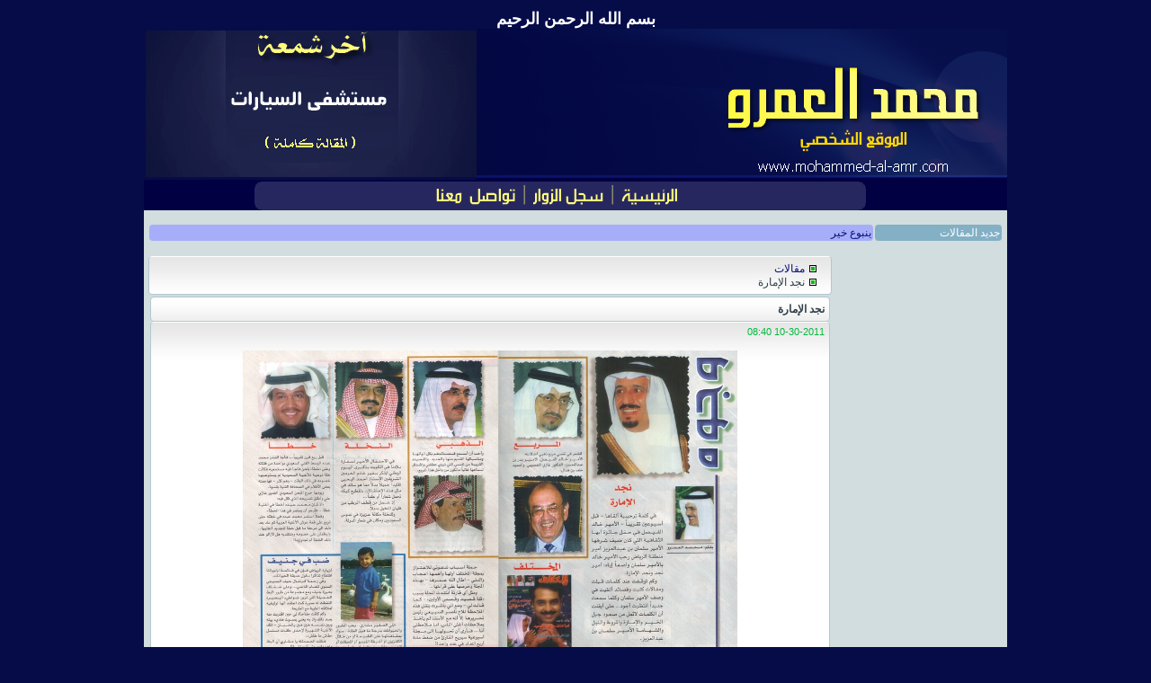

--- FILE ---
content_type: text/html
request_url: http://mohammed-al-amr.com/articles.php?action=show&id=7
body_size: 3432
content:
<!DOCTYPE HTML PUBLIC "-//W3C//DTD HTML 4.01 Frameset//EN" "http://www.w3.org/TR/html4/frameset.dtd"><html dir="rtl" lang="ar-sa"><head><meta http-equiv="Content-Type" content="text/html; charset=windows-1256"><meta name="generator" content="Dimofinf  v3.0.0 copyright 2026 by http://www.dimofinf.net"><meta name="resource-type" content="document"><meta name="keywords" content="dimofinf,news,articles,videos,photos,downloads,regional news"><meta name="page-type" content="Professional Content Management System Demo"><meta name="robots" content="index,follow"><meta name="description" content="This is a content management system powered by Dimofinf. To find out about Dimofinf, go to http://www.dimofinf.net/ ."><meta name="revisit-after" content="1 days"><meta name="rating" content="articles"><link rel="shortcut icon" href="http://www.mohammed-al-amr.com/favicon.ico" type="image/x-icon"><title>نجد الإمارة - محمد العمرو  | الموقع الشخصي</title><link rel="stylesheet" href="http://www.mohammed-al-amr.com/styles/default/images/style.css" type="text/css"><link href="http://www.mohammed-al-amr.com/styles/default/images/styleblue.css" rel="stylesheet" type="text/css" title="styleblue" media="screen"><link href="http://www.mohammed-al-amr.com/styles/default/images/stylered.css" rel="alternate stylesheet" type="text/css" title="stylered" media="screen"><link href="http://www.mohammed-al-amr.com/styles/default/images/stylegreen.css" rel="alternate stylesheet" type="text/css" title="stylegreen" media="screen"><link href="http://www.mohammed-al-amr.com/styles/default/images/styleblack.css" rel="alternate stylesheet" type="text/css" title="styleblack" media="screen"><script type="text/javascript" src="http://www.mohammed-al-amr.com/scripts/dimofinf.js"></script><script type="text/javascript" language="javascript">var script_url = "http://www.mohammed-al-amr.com";</script><style type="text/css">#accordion h2 {cursor:pointer;}#navunder {float:left;}#navmenu,#navmenu a,#navmenu a.submenu{float:right;}      #menu ul {text-align: right;}#menu ul li {direction: rtl;}#menu li ul { left: -94%;}#menu ul a.submenu {background: url("http://www.mohammed-al-amr.com/styles/default/images/left_arrow.gif") no-repeat left;}#menu ul a.submenu:hover {background: url("http://www.mohammed-al-amr.com/styles/default/images/left_arrow.gif") no-repeat left;}.lightrow {text-align: right;}.icons {float:left;}ul.tabs li {float:right;}input[type="submit"]{margin-right:2px;}</style></head><body><div id="page" style="width:960px;"><div class="page-wrapper"><table width="90%" class="header" cellspacing="0" cellpadding="0" bgcolor="#050C48"><tr><td width="90%" bgcolor="#050C48" ><table border="0" width="100%" cellspacing="0" cellpadding="0" bgcolor="#050C48">	<tr>		<td colspan="2" align="center">		<b><font color="#FFFFFF" size="4"><span lang="ar-sa">&#1576;&#1587;&#1605; &#1575;&#1604;&#1604;&#1607; &#1575;&#1604;&#1585;&#1581;&#1605;&#1606; 		&#1575;&#1604;&#1585;&#1581;&#1610;&#1605;</span></font></b></td>	</tr>	<tr>		<td>		<img border="0" src="http://www.mohammed-al-amr.com/styles/default/images/h-rr.png" width="590" height="168"></td>		<td width="378"><a href="http://www.mohammed-al-amr.com/articles.php?action=show&id=46"><img border="0" src="http://www.mohammed-al-amr.com/styles/default/images/hdr-png.png" width="368" height="163"></a></td>	</tr></table></td></tr><tr><td bgcolor="#050C48"><map name="FPMap0"><area href="http://www.mohammed-al-amr.com" shape="rect" coords="531, 6, 596, 28"><area href="guestbook.php?action=view" shape="rect" coords="430, 11, 513, 26"><area href="mailbox.php?action=newmail" shape="rect" coords="320, 8, 415, 27"></map><img src="http://www.mohammed-al-amr.com/styles/default/images/mnu.png" alt="محمد العمرو  | الموقع الشخصي" border="0" usemap="#FPMap0" width="960" height="34"></td></tr><tr><td bgcolor="#050C48">	</td>	</tr>	</table><div class="container"><br><table align="center" class="tborder" cellspacing="1" width="100%"><tr><td class="darkcontent" width="15%">جديد المقالات</td><td class="whitecontent"><ul class="ticker"><li style="display: block;"><a href="articles.php?action=show&id=46">مستشفى السيارات</a></li><li><a href="articles.php?action=show&id=45">عيد بلا ام  !</a></li><li><a href="articles.php?action=show&id=44">ليلة عيد</a></li><li><a href="articles.php?action=show&id=43">أم الجميع</a></li><li><a href="articles.php?action=show&id=42">درب الزلق </a></li><li><a href="articles.php?action=show&id=41">(جليد الرياض...!!)</a></li><li><a href="articles.php?action=show&id=40">رحل العم الكبير</a></li><li><a href="articles.php?action=show&id=16">نايف الخير</a></li><li><a href="articles.php?action=show&id=7">نجد الإمارة</a></li><li><a href="articles.php?action=show&id=5">ينبوع خير</a></li></ul></td></tr></table><script type="text/javascript" language="javascript">$(document).ready( function(){ $('.ticker').innerfade({ animationtype: 'slide', speed: 750, timeout: 4000, type: 'random', containerheight: '1em' });} ); </script><br><td></td><script type="text/javascript" language="javascript" src="http://www.mohammed-al-amr.com/scripts/show.js"></script><!-- start main table --><table width="100%"><tr><td valign="top" width="20%"><div id="menu"><ul></div><br /><br /></td><td valign="top"><div id="contents" style='height: 100%;'>	<table align="right"><tr></tr><tr><td align="right" height="16"><img border=0 src="http://www.mohammed-al-amr.com/images/subs/e.gif" width="8" height="12" /><img src="http://www.mohammed-al-amr.com/images/subs/se1.gif" /> <a href="articles.php?action=listarticles&id=1"> مقالات </a><br /><img border=0 src="http://www.mohammed-al-amr.com/images/subs/e.gif" width="8" height="12" /><img src="http://www.mohammed-al-amr.com/images/subs/se1.gif" />   نجد الإمارة <br /></td></tr></table></div><table width="100%"><tr><td valign="top" width="80%"><table width="100%"><tr><td valign="top" width="100%"><div class="module-title">نجد الإمارة</div><div id="contents"><div class="time">10-30-2011 08:40 </div><br><table align="center"  width="100%"><tr><td><span class="largfont"><div align="center"><img class="magnify" data-magnifytow="940" data-magnifytoh="607" id="image_1232594663" width="550" src="http://www.mohammed-al-amr.com/contents/myuppic/04ea08fec80019.jpg" alt="image" /><br /><q>إضغط على الصورة لمشاهدة الحجم الكامل</q></div></span></td></tr></table><p><div class="smallfont"><img src="http://www.mohammed-al-amr.com/styles/default/images/buttons/comments.gif" alt="تعليقات" title="تعليقات" />  0   |   <img src="http://www.mohammed-al-amr.com/styles/default/images/buttons/emailed.gif" alt="إهداء" title="إهداء" />  0   |   <img src="http://www.mohammed-al-amr.com/styles/default/images/buttons/views.gif" alt="زيارات" title="زيارات" />  2720</div></p></div><br /><div class="module-title">خدمات المحتوى</div><div id="contents"><ul class="postbar clearfix"><li style="padding: 0pt 3px;float:right;">أدوات : </li><li style="padding: 0pt 3px;float:right;cursor:pointer;"></li><li style="padding: 0pt 3px;float:right;cursor:pointer;">[<a rel="nofollow" onclick="DIM_addinline('0','greet.php?action=pregreet&id=7&division=article'); return false;">إرسال لصديق</a>]</li><li style="padding: 0pt 3px;float:right;cursor:pointer;">[<a rel="nofollow" onclick="DIM_action('articles','print','','7');">طباعة</a>]</li><li style="padding: 0pt 3px;float:right;cursor:pointer;">[<a rel="nofollow" onclick="DIM_action('articles','save','','7');">حفظ بإسم</a>]</li><li style="padding: 0pt 3px;float:right;cursor:pointer;">[<a rel="nofollow" onclick="DIM_action('pdf','save','articlesm','7');">حفظ PDF</a>]</li></ul></div><br /><div id="replaceme0" style="align:center;position:relative; display:none"></div><script type="text/javascript" language="javascript">var h,replacemearr = [];</script><br /><div></div></td></tr></table></td></tr></table></td></tr></table><div class="smallfont" align="center"><center><span dir="ltr" class="smallfont">Powered by <a title="Dimofinf CMS" href="https://www.dimofinf.net" target="_blank">Dimofinf cms</a> Version 3.0.0<br />Copyright<sup>&copy;</sup> Dimensions Of Information Inc. <br /> </span></center></div><br /><div class="smallfont" align="center"></div></div><table border="0" width="960" cellspacing="0" cellpadding="0" height="106">	<tr>		<td background="http://www.mohammed-al-amr.com/styles/default/images/F.png">		<table border="0" width="100%" cellspacing="0" cellpadding="0">			<tr>				<td>				<p style="margin-top: 0; margin-bottom: 0" align="center"><!-- Histats.com  START  (standard)--><script type="text/javascript">document.write(unescape("%3Cscript src=%27http://s10.histats.com/js15.js%27 type=%27text/javascript%27%3E%3C/script%3E"));</script><a href="http://www.histats.com" target="_blank" title="web page hit counter" ><script  type="text/javascript" >try {Histats.start(1,1689075,4,107,170,20,"00011101");Histats.track_hits();} catch(err){};</script></a><noscript><a href="http://www.histats.com" target="_blank"><img  src="http://sstatic1.histats.com/0.gif?1689075&101" alt="web page hit counter" border="0"></a></noscript><!-- Histats.com  END  --></td>			</tr>		</table>		<p align="center" style="margin-top: 0; margin-bottom: 0"><font color="#FFFFFF">Copyright &copy; 2026 mohammed-al-amr.com - All rights reserved		</font>		<p align="center" style="margin-top: 0; margin-bottom: 0">		<font color="#CCCCCC">Design By </font><font color="#FFFFFF">		<a href="http://www.marvksa.com/" style="text-decoration: none">		<font color="#CCCCCC">Marvksa.com</font></a></font></td>	</tr></table></div></div></div></body></html>

--- FILE ---
content_type: text/css
request_url: http://www.mohammed-al-amr.com/styles/default/images/style.css
body_size: 3056
content:
/* CSS dimofinf.net 2010 for Dimofinf v3.0.0 */
body {
	margin:0px;
	padding:0px;
	font-family:Tahoma,verdana,Arial,Helvetica,sans-serif;
	font-size:9pt;
}
/*-------- Header [BEGIN] --------*/
#page {
	margin:auto;
	margin-top:10px;
}
.page-wrapper {
	margin:auto;
	padding:0px;
	margin-bottom:10px;
}
.header {
	-webkit-border-radius:4px;
	-moz-border-radius:4px;	
	background:url("logobg.png") repeat-x scroll 0 0;
}
.container {
	margin:auto;
	padding:0 4px 0 4px;
}

/*-------- Header [END] --------*/
a {
	text-decoration:none;
	outline:none;
}
a:hover {
	text-decoration:underline;
	outline: none;
}
/* XSmall Font */
.xsmallfont {
	font-family:Tahoma,verdana,Arial,Helvetica,sans-serif;
	font-size:9px;
	font-weight: normal;
}
/* Small Font */
.smallfont {
	font-family:Tahoma,verdana,Arial,Helvetica,sans-serif;
	font-size:11px;
	font-weight:normal;
}
/* Larg Font */
.largfont {
	font:  15px 'Times New Roman', arial, verdana, geneva, lucida, 'lucida grande', helvetica, sans-serif;
}

#newstitle1,#newstitle2,#newstitle3,#newstitle4,#newstitle5,#newstitle6,#newstitle7,#newstitle8,#newstitle9,#newstitle10,#newstitle11,#newstitle12,#newstitle13,#newstitle14,#newstitle15,#newstitle16,#newstitle17,#newstitle18,#newstitle19,#newstitle20{
	font-family:"Times new roman"; font-weight:bold; font-size:14px; margin:2px; color:#fff;white-space:nowrap;
}
/*-------- Global [BEGIN] --------*/
/* Display <q>tags as elements */
Q {
	font:7pt Tahoma,verdana,geneva,lucida,'lucida grande',arial,helvetica,sans-serif;
	display: block;
}
/* ***** basic styles for multi-page nav elements */
div.pageslist {
	margin:8px;
	font-size:9px;
}
span.pageslist a {
	font-weight:bold;
	padding:2px 4px !important;
	margin-right:3px;
	overflow:hidden;
}
div.pageslist a,div.pageslist span {
	display:block;
	font-weight:bold;
	margin-left:3px;
	padding:2px 6px !important;
	text-decoration:none;
}
div.pageslist .selected {
	padding: 2px 6px !important;
}
/*-------- Global [END] --------*/
.time {
	font-size:11px;
	font-weight:normal;
}
img {
	border:none;
}
.hr{
-moz-background-clip:border;
-moz-background-inline-policy:continuous;
-moz-background-origin:padding;
border:0 none;
height:2px;
margin:2px  0 4px;
}

table {
	border:none;
	border-collapse:collapse;
	border-spacing:5px 0px;
}
td,div,a,ul,li,span,h2,.img,input {
	-webkit-border-radius:4px;
	-moz-border-radius:4px;
		outline:none;
}
.noradius td{
	-webkit-border-radius:0px;
	-moz-border-radius:0px;	
}
.tborder {
	border-spacing:2px;
	border-collapse:separate;
}
#blocktable {
	border:1px solid;
	padding:1px;
}
.lighttitle {
	padding:3px;
}
.darktitle {
	padding:3px;
}
.lightcontent,.whitecontent {
	padding-bottom:0px;


}
.darkcontent {
	padding:2px;
}
.lightrow {
	margin-bottom:5px;
	display:table;
	border-color:#ff0000;
}
.poll {
	width:100%;
	padding:0px;
	margin-bottom:5px;
}
.commentitle {
	border-collapse:collapse;
	padding:4px;
}
.commenrepltitle {
	border-collapse:collapse;
	padding:4px;
}
.repliestitle {
	border-collapse:collapse;
	padding: 4px;
}
/*-------- Calendar [BEGIN] --------*/
.arrowbutton {
	padding:0px 2px 1px 2px;
	text-decoration:none;
	font-weight: bold;
	font-size: 11px;
}
/*-------- Calendar [END] --------*/
.choice{
	padding:1px;
	margin-bottom:4px;
}
/*-------- Nav Menu [BEGIN] --------*/
#navunder {
	width:100%;
	padding-bottom:2px;
	-webkit-border-top-right-radius:0px;
	-webkit-border-top-left-radius:0px;
	-moz-border-radius-topleft:0px;
	-moz-border-radius-topright:0px;
}
#navmenu {
	width:100%;
	border-bottom:solid 2px;
	margin:0px;
	-webkit-border-radius:0px;
	-moz-border-radius:0px;
}
#navmenu ul {
	margin:0;
	padding:0px 0px;
	list-style-type:none;
}
#navmenu li {
	display:inline;
	margin:0;
	padding:0;
}
#navmenu a {
	margin:0;
	padding:0 0 0 4px;
	text-decoration:none;
	-webkit-border-radius:0px;
	-moz-border-radius:0px;
}
#navmenu a span {
	display:block;
	padding:5px 10px 4px 6px;
	-webkit-border-radius:0px;
	-moz-border-radius: 0px;
}
/* Commented Backslash Hack hides rule from IE5-Mac \*/
#navmenu a span {
	float: none;
}
/* End IE5-Mac hack */
#navmenu a:hover {
	background-position:0% -42px;
}
#navmenu a:hover span {
	background-position:100% -42px;
}
#navmenu #current a {
	background-position:0% -42px;
}
#navmenu #current a span {
	background-position: 100% -42px;
}
/*-------- Nav Menu [END] --------*/
/*-------- menu [BEGIN] --------*/
/* MENU PANEL ELEMENTS */
#menu ul {
	margin:0px;
	padding:0px;
	list-style:none;
	width:100%;
}
#menu ul li {
	position:relative;
}
#menu li:hover ul {
	display:block;
}
#menu li:hover>ul {
	visibility:visible;
}
#menu ul ul {
	visibility:hidden;
}
#menu ul,li {
	margin: 0px;
}
/* Styles for Menu Items */
#menu ul a {
	display:block;
	text-decoration:none;
	padding:5px;
	border-bottom:0;
	border-left:0;
	border-right: 0;
}
/* Sub Menu Styles */
#menu li ul a {
	text-decoration:none;
	padding:5px;
	border-bottom:0;
}
#menu li ul {
	position:absolute;
	top:0px;
	display:block;
	z-index: 10000;
}
/*-------- menu [END] --------*/
/*-------- Content [BEGIN] --------*/
.content {
	width: 100%;
}
/*-------- Content [END] --------*/
/*-------- Various [BEGIN] --------*/
div.box {
	margin:10px 0 15px;
	padding:2px;
}
div.box.code {
	background:url(../../../images/code_lines.png) repeat-y scroll 0 -3px;
	padding:0 2px 0 20px;
	margin:3px;
}
.pics {
	padding:0;
	overflow:hidden;
}
.pics img {
	padding: 10px;
}
div.pan{
	background:url('h1200.png') repeat-x;
}
/* tab pane styling */
div.panes div.pan {
	display:none;
	padding:5px;
	border-top:0;
	-webkit-border-top-right-radius:0px;
	-webkit-border-top-left-radius:0px;
	-moz-border-radius-topleft:0px;
	-moz-border-radius-topright:0px;
}
#stickednews{
	height:295px;	
	margin:0px;
}
.stickednews li {
	list-style-image:none;
	width:98% !important; /* stupid iexplorer*/
	list-style-type:none;
	margin:0 !important;
	height:270px;	
}
#importantnews {
	height:295px;
	margin:0px;
}
.importantnews li {
	list-style-image:none;
	width:98% !important; /* stupid iexplorer*/
	list-style-type:none;
	padding:1px;
	margin:0 !important;
	height:60px;	
}
.clear {
	clear:both;
}
.ticker {
	margin:0px;
	padding:1px;
	overflow:hidden;
	position:relative;
	height:15px;
}
.ticker li {
	list-style-type:none;
	display:none;
	top: 0px;
}
/* root element for tabs */
ul.tabs {
	list-style-type:none;
	margin:0 !important;
	padding:0;
	height: 30px;
}
/* single tab */
ul.tabs li {
	text-indent:0;
	padding:0;
	margin:0 !important;
	list-style-image: none !important;
}
/* link inside the tab. uses a background image */
ul.tabs a {
	font-size:11px;
	display:block;
	height:30px;
	line-height:30px;
	width:134px;
	text-align:center;
	text-decoration:none;
	padding:0px;
	margin:0px;
	position:relative;
	top:1px;
}
ul.tabs a:active {
	outline: none;
}
/* when mouse enters the tab move the background image */
ul.tabs a:hover {
	background-position: -420px -31px;
}
/* active tab uses a class name "current". it's highlight is also done by moving the background image. */
ul.tabs a.current,ul.tabs a.current:hover,ul.tabs li.current a {
	background-position:-420px -62px;
	cursor:default !important;
	-webkit-border-bottom-right-radius:0px;
	-webkit-border-bottom-left-radius:0px;
	-moz-border-radius-bottomleft:0px;
	-moz-border-radius-bottomright: 0px;
}
/* Different widths for tabs
/* width 1 */
ul.tabs a.s {
	background-position:-553px 0;
	width:81px;
}
ul.tabs a.s:hover {
	background-position:-553px -31px;
}
ul.tabs a.s.current {
	background-position: -553px -62px;
}
/* width 2 */
ul.tabs a.l {
	background-position:-248px -0px;
	width:174px;
}
ul.tabs a.l:hover {
	background-position:-248px -31px;
}
ul.tabs a.l.current {
	background-position: -248px -62px;
}
/* width 3 */
ul.tabs a.xl {
	background-position:0 -0px;
	width:248px;
}
ul.tabs a.xl:hover {
	background-position:0 -31px;
}
ul.tabs a.xl.current {
	background-position: 0 -62px;
}
/* initially all panes are hidden */
div.pane {
	display:none;
}
#accordion {
	width: 100%;
}
/* currently active header */
#accordion h2.current {
	cursor: default;
} 
/* accordion pane */
#accordion div.pane {
	display:none;
}
.contents {
	border-style:solid;
	border-width:1px;
}
#contents {
	border-style:solid;
	border-width:0 1px 1px 1px;
	margin:0px;
	overflow:hidden;
	padding: 5px;

}
.module-title,.module-title2,#accordion h2 {
	display:block;
	font-size:12px;
	font-weight:bold;
	line-height:1em;
	margin:0px;
	padding:7px 5px;
	text-transform:capitalize;
}
#accordion #contents {
	margin-bottom:2px;
}
input[type="text"],input[type="password"],select,textarea {
	padding:2px;
}
.postbar {
	background:transparent url('topnav.jpg') repeat-x scroll center top;
	font-size:11px;
	list-style-image:none;
	list-style-position:outside;
	list-style-type:none;
	margin:5px;
	padding:7px 0 3px;
}
.clearfix {
	display:inline-block;
}
.bockmark-hovers {
	filter:alpha(opacity=40);
	opacity:0.4;
}
.bockmark-hovers:hover {
	filter:alpha(opacity=100);
	opacity: 1;
}
/* toolbar buttons */
.editor div.bbcodButton {
	border:1px solid transparent;
}
.editor table {
	background:#808080 url('topnav.jpg') repeat-x scroll center top;
	border-color:#CCCCCC;
	border-style:solid;
	border-width:1px 1px 0px 1px;
	color:#333333;
	display:block;
	margin:0px;
	padding: 2px;
}
#command { 
	position:relative;
	height:10px;
	display:block;
	margin: auto;
}
.lightSwitcher {
	position:absolute;
	z-index:13301;
	outline:none;
	text-decoration:none;
}
.lightSwitcher:hover {
	text-decoration:underline;
}
#shadow {
	background-image:url('shade1x1.png');
	position:absolute;
	left:0;
	top:0;
	width:100%;
	z-index:13300;
}
.turnedOff {
	color:#ffff00;
	background-image:url(light_bulb.png);
}
/*-------- Various [END] --------*/
/*-------- Rating [BEGIN] --------*/
.ratingblock{display:block}.unit-rating{list-style:none;margin:0px;padding:0px;height:15px;position:relative;background:url('../../../images/starrating.gif') top left repeat-x}.unit-rating li{text-indent:-9000px;padding:0px;margin:0px;float:left}.unit-rating li a{outline:none;display:block;width:15px;height:15px;text-decoration:none;text-indent:-9000px;z-index:20;position:absolute;padding:0px}.unit-rating li a:hover{background:url('../../../images/starrating.gif') left center;z-index:2;left:0px}.unit-rating a.r1-unit{left:0px}.unit-rating a.r1-unit:hover{width:15px}.unit-rating a.r2-unit{left:15px}.unit-rating a.r2-unit:hover{width:30px}.unit-rating a.r3-unit{left:30px}.unit-rating a.r3-unit:hover{width:45px}.unit-rating a.r4-unit{left:45px}.unit-rating a.r4-unit:hover{width:60px}.unit-rating a.r5-unit{left:60px}.unit-rating a.r5-unit:hover{width:75px}.unit-rating a.r6-unit{left:75px}.unit-rating a.r6-unit:hover{width:90px}.unit-rating a.r7-unit{left:90px}.unit-rating a.r7-unit:hover{width:105px}.unit-rating a.r8-unit{left:105px}.unit-rating a.r8-unit:hover{width:120px}.unit-rating a.r9-unit{left:120px}.unit-rating a.r9-unit:hover{width:135px}.unit-rating a.r10-unit{left:135px}.unit-rating a.r10-unit:hover{width:150px}.unit-rating li.current-rating{background:url('../../../images/starrating.gif') left bottom;position:absolute;height:15px;display:block;text-indent:-9000px;z-index:1}
/*-------- Rating [END] --------*/
/*-------- Footer [BEGIN] --------*/
.footer {
	text-align:center;
	padding:5px 0 30px 0;
	margin-top:5px;
	-webkit-border-top-right-radius:0px;
	-webkit-border-top-left-radius:0px;
	-moz-border-radius-topleft:0px;
	-moz-border-radius-topright:0px;
}
.copyright {
	text-align: center;
}
/*-------- Footer [END] --------*/




--- FILE ---
content_type: text/css
request_url: http://www.mohammed-al-amr.com/styles/default/images/styleblue.css
body_size: 1542
content:
/* CSS dimofinf.net 2010 for Dimofinf v3.0.x */

body {

	background-color: #050C48;

	color: #2F3F48;

}



.page-wrapper{

	background-color: #D1DDDE;

}





/*-------- Header [BEGIN] --------*/



.header {

	background-color: #1f5b77;

	color:#D1DDDE;

}





/*-------- Header [END] --------*/



a {

	color:#091377;



}

a:hover {

	color: #091377;
}



/*-------- Global [BEGIN] --------*/

/* Display <q> tags as elements */

Q

{

	color: #83b0c5;

}



div.pageslist span {

color:#83b0c5;

}



div.pageslist a:hover {

background-color:#83b0c5;

color:#FFFFFF;

}





span.pageslist a{

background-color:white;

}



div.pageslist a, div.pageslist span {

background-color:white;

border:1px solid #5F8287;

}



div.pageslist .selected {

background-color:#83b0c5;

color:#FFFFFF;

}



/*-------- Global [END] --------*/

.alert {

	color:#FF6600;

}



.time {

	color: #00BA3E;

}

.img {

	border:1px solid #AAB5BB;

}

.title {

	color: #4f7ba4;

}



.hr{

background:url('borderline.gif') repeat-y scroll center top;

}







#blocktable {

	border-color: #B3C7D0;

	color: #404747;

}

.lighttitle {

	background-color: #DDEAEE;

	color: #457A89;

	border-bottom: 1px solid #B3C7D0;

}

.darktitle {

	background-color: #C7DCE2;

	color: #457A89;

	border-bottom: 1px solid #B3C7D0;

}



.whitecontent {

	background-color: #A6AEF9;

	color: #2F3F48;

}



.lightcontent {

	background-color: #D1DDDE;

	color: #2F3F48;

}

.darkcontent {

	background-color: #83b0c5;

	color: #FFFFFF;

}

.lightrow {

	border-bottom: 1px solid #B3C7D0;

}

.poll {

	background-color: #83b0c5;

	color: #FFFFFF;

	border:1px solid #658A8F !important;

}





.commenrepltitle {

	color: #808080;

	background: #E2E2E2;

}

.repliestitle {

	color: #FFFFFF;

	background: #83b0c5;

}

/*-------- Calendar [BEGIN] --------*/

input[type="button"]{

	background-color: #83b0c5;

	border: 1px solid #5C8085;

	color: #FFFFFF;

}

.arrowbutton:hover,input[type="button"]:hover{

	text-decoration: none;

	background-color: #FFFFFF;

	color: #83b0c5;

	border: 1px solid #5C8085;

}

.arrowbutton:active  {

	color: white;

}

/*-------- Calendar [END] --------*/





.choice:hover {

background-color:#D1DDDE;

color:#2F3F48;

}



/*-------- Nav Menu [BEGIN] --------*/

   #navunder {

 	background:#83b0c5;

	color: #FFFFFF;

     }

    #navmenu {

  	border-bottom-color:#83b0c5;

     }

     #navmenu a {

      background:url("navmenuleft.gif") no-repeat left top;

    }

    #navmenu a span {

      background:url("navmenuright.gif") no-repeat right top;

    }    

        

 #navmenu a span {

     color:#355F73;

}



 #navmenu #current a span {

	color:white;

}     

/*-------- Nav Menu [END] --------*/

      

/* Styles for Menu Items */

#menu li {

	background: #FFFFFF;



}



#menu ul a {

	color: #2F3F48;

	border: 1px solid #B3C7D0;

}



/* Hover Styles */

#menu ul a:hover {

	color: #FFFFFF;

	background-color: #83b0c5;

}



/* Sub Menu Styles */

#menu li ul a {

	color: #545454;

	border: 1px solid #B3C7D0;

}



#menu ul a.submenu:hover {

	background-color:#FFFFFF;

		color: #FF6600;

}



/* Sub Menu Hover Styles */

#menu li ul a:hover {

	color: #FFFFFF;

	background-color: #83b0c5;

}

/*-------- menu [END] --------*/

/*-------- Content [BEGIN] --------*/



.content {

	background-color: #FFF;

}



/*-------- Content [END] --------*/

/*-------- Various [BEGIN] --------*/



div.box{

background-color:#F0F1F2;

border:1px solid #C1C1C1;

}



div.box.code {

background-color:#F9F9FA;

}



.pics img {border: 1px solid #ccc; background-color: #eee;}











/* tab pane styling */

div.panes div.pan {

	border:1px solid #999;

}





/* link inside the tab. uses a background image */

ul.tabs a {

	background: url('blue.png') no-repeat -420px 0;

	color:#333;

}



/* when mouse enters the tab move the background image */

ul.tabs a:hover {

	color:#fff;

}



/* active tab uses a class name "current". it's highlight is also done by moving the background image. */

ul.tabs a.current, ul.tabs a.current:hover, ul.tabs li.current a {

	color:#000 !important;

}





/* currently active header */

#accordion h2.current {

	background-color:#fff;

}



.contents {

background:#FFFFFF url('content-bg.jpg') repeat-x scroll 0 0;

border-color:#B3C7D0;

}



#contents {

background:#FFFFFF url('content-bg.jpg') repeat-x scroll 0 0;

border-color:#B3C7D0;

}



.module-title, #accordion h2 {

background:#D1DDDE url('title.jpg') repeat-x scroll center top;

border:1px solid #B3C7D0;

color:#2F3F48;

}

.module-title2 {

background:#D1DDDE url('title2.jpg') repeat-x scroll center top;

border:1px solid #B3C7D0;

color:#2F3F48;

}





input[type="text"], input[type="password"], select, textarea {

background:#FFFFFF url('form.jpg') repeat-x scroll center top;

border:1px solid #B3C7D0;

}



input[type="submit"]{

background-color:#222222;

border:1px solid #222222;

color:#FFFFFF;

}



input[type="submit"]:hover{

background-color:#FFFFFF;

border:1px solid #222222;

color:#222222;

}



.postbar {

border:1px solid #B3C7D0;

}



/* button over */

.editor div.bbcodOver {

	border: #5F8287 1px solid;

	background-color: #D1DDDE;

}

/* button  down */

.editor div.bbcodDown {

	border: 1px solid #5F8287;

	background: url('buttonBackground.gif') center center repeat-x;

}

/*-------- Various [END] --------*/

/*-------- Footer [BEGIN] --------*/

.footer  {

	background-color: #83b0c5;

	color:#FFFFFF;



}

.footer a{

	color:#FFFFFF;	

}

.footer a:hover{

	color:#2F3F48;	

	

}

.copyright {

	color: #FFFFFF;

}





/*-------- Footer [END] --------*/

--- FILE ---
content_type: text/css
request_url: http://www.mohammed-al-amr.com/styles/default/images/stylegreen.css
body_size: 1530
content:
/* CSS dimofinf.net 2010 for Dimofinf v3.0.x */
body {
	background-color: #000F0F;
	color: #2F3F48;
}

.page-wrapper{
	background-color: #cae6e3;
}


/*-------- Header [BEGIN] --------*/

.header {
	background-color:  #003E3E;
	color:#D7F5EC;
}


/*-------- Header [END] --------*/

a {
	color: #008080;

}
a:hover {
	color: #005757;
}

/*-------- Global [BEGIN] --------*/
/* Display <q> tags as elements */
Q
{
	color: #51a1a0;
}

div.pageslist span {
color:#51a1a0;
}

div.pageslist a:hover {
background-color:#51a1a0;
color:#FFFFFF;
}


span.pageslist a{
background-color:white;
}

div.pageslist a, div.pageslist span {
background-color:white;
border:1px solid #658A8F;
}

div.pageslist .selected {
background-color:#51a1a0;
color:#FFFFFF;
}

/*-------- Global [END] --------*/
.alert {
	color:#FF6600;
}

.time {
	color: #00BA3E;
}
.img {
	border:1px solid #AAB5BB;
}
.title {
	color: #4f7ba4;
}

.hr{
background:url('borderline.gif') repeat-y scroll center top;
}



#blocktable {
	border-color: #9AE3CC;
	color: #404747;
}
.lighttitle {
	background-color: #D7F5EC;
	color: #008080;
	border-bottom: 1px solid #9AE3CC;
}
.darktitle {
	background-color: #B8E0E0;
	color: #008080;
	border-bottom: 1px solid #9AE3CC;
}

.whitecontent {
	background-color: #FFFFFF;
	color: #2F3F48;
}

.lightcontent {
	background-color: #D7F5EC;
	color: #2F3F48;
}
.darkcontent {
	background-color: #51a1a0;
	color: #FFFFFF;
}
.lightrow {
	border-bottom: 1px solid #9AE3CC;
}
.poll {
	background-color: #51a1a0;
	color: #FFFFFF;
	border:1px solid #658A8F !important;
}


.commenrepltitle {
	color: #808080;
	background: #E2E2E2;
}
.repliestitle {
	color: #FFFFFF;
	background: #51a1a0;
}
/*-------- Calendar [BEGIN] --------*/
input[type="button"]{
	background-color: #51a1a0;
	border: 1px solid #5C8085;
	color: #FFFFFF;
}
.arrowbutton:hover,input[type="button"]:hover{
	text-decoration: none;
	background-color: #FFFFFF;
	color: #51a1a0;
	border: 1px solid #5C8085;
}
.arrowbutton:active  {
	color: white;
}
/*-------- Calendar [END] --------*/


.choice:hover {
background-color:#D7F5EC;
color:#2F3F48;
}

/*-------- Nav Menu [BEGIN] --------*/
   #navunder {
 	background:#51a1a0;
	color: #FFFFFF;
     }
    #navmenu {
  	border-bottom-color:#51a1a0;
     }
     #navmenu a {
      background:url("greennavmenuleft.gif") no-repeat left top;
    }
    #navmenu a span {
      background:url("greennavmenuright.gif") no-repeat right top;
    }    
        
 #navmenu a span {
     color:#002e2d;
}

 #navmenu #current a span {
	color:white;
}     
/*-------- Nav Menu [END] --------*/
      
/* Styles for Menu Items */
#menu li {
	background: #FFFFFF;

}

#menu ul a {
	color: #2F3F48;
	border: 1px solid #9AE3CC;
}

/* Hover Styles */
#menu ul a:hover {
	color: #FFFFFF;
	background-color: #51a1a0;
}

/* Sub Menu Styles */
#menu li ul a {
	color: #545454;
	border: 1px solid #9AE3CC;
}

#menu ul a.submenu:hover {
	background-color:#FFFFFF;
		color: #FF6600;
}

/* Sub Menu Hover Styles */
#menu li ul a:hover {
	color: #FFFFFF;
	background-color: #51a1a0;
}
/*-------- menu [END] --------*/
/*-------- Content [BEGIN] --------*/

.content {
	background-color: #FFFFFF;
}

/*-------- Content [END] --------*/
/*-------- Various [BEGIN] --------*/

div.box{
background-color:#F0F1F2;
border:1px solid #C1C1C1;
}

div.box.code {
background-color:#F9F9FA;
}

.pics img {border: 1px solid #ccc; background-color: #eee;}





/* tab pane styling */
div.panes div.pan {
	border:1px solid #999;
}


/* link inside the tab. uses a background image */
ul.tabs a {
	background: url('green.png') no-repeat -420px 0;
	color:#333;
}

/* when mouse enters the tab move the background image */
ul.tabs a:hover {
	color:#fff;
}

/* active tab uses a class name "current". it's highlight is also done by moving the background image. */
ul.tabs a.current, ul.tabs a.current:hover, ul.tabs li.current a {
	color:#000 !important;
}


/* currently active header */
#accordion h2.current {
	background-color:#fff;
}

.contents {
background:#FFFFFF url('content-bg.jpg') repeat-x scroll 0 0;
border-color:#9AE3CC;
}

#contents {
background:#FFFFFF url('content-bg.jpg') repeat-x scroll 0 0;
border-color:#9AE3CC;
}

.module-title, #accordion h2 {
background:#D7F5EC url('title.jpg') repeat-x scroll center top;
border:1px solid #9AE3CC;
color:#2F3F48;
}

input[type="text"], input[type="password"], select, textarea {
background:#FFFFFF url('form.jpg') repeat-x scroll center top;
border:1px solid #9AE3CC;
}

input[type="submit"]{
background-color:#222222;
border:1px solid #222222;
color:#FFFFFF;
}

input[type="submit"]:hover{
background-color:#FFFFFF;
border:1px solid #222222;
color:#222222;
}

.postbar {
border:1px solid #9AE3CC;
}

/* button over */
.editor div.bbcodOver {
	border: #658A8F 1px solid;
	background-color: #D7F5EC;
}
/* button  down */
.editor div.bbcodDown {
	border: 1px solid #658A8F;
	background: url('buttonBackground.gif') center center repeat-x;
}
/*-------- Various [END] --------*/
/*-------- Footer [BEGIN] --------*/
.footer  {
	background-color: #51a1a0;
	color:#FFFFFF;

}
.footer a{
	color:#FFFFFF;	
}
.footer a:hover{
	color:#2F3F48;	
	
}
.copyright {
	color: #FFFFFF;
}


/*-------- Footer [END] --------*/



--- FILE ---
content_type: text/javascript
request_url: http://www.mohammed-al-amr.com/scripts/dimofinf.js
body_size: 27411
content:
function fetch_object(g){return document.getElementById?document.getElementById(g):document.all?document.all[g]:document.layers?document.layers[g]:null}
(function(){function g(a,b){b.src?c.ajax({url:b.src,async:false,dataType:"script"}):c.globalEval(b.text||b.textContent||b.innerHTML||"");b.parentNode&&b.parentNode.removeChild(b)}function z(){return+new Date}function y(a,b){return a[0]&&parseInt(c.curCSS(a[0],b,true),10)||0}function q(){return false}function j(){return true}function o(a){var b=RegExp("(^|\\.)"+a.type+"(\\.|$)"),d=true,f=[];c.each(c.data(this,"events").live||[],function(k,n){if(b.test(n.type))(k=c(a.target).closest(n.data)[0])&&f.push({elem:k,fn:n})});f.sort(function(k,n){return c.data(k.elem,"closest")-c.data(n.elem,"closest")});c.each(f,function(){if(this.fn.call(this.elem,a,this.fn.data)===false)return d=false});return d}function m(a,b){return["live",a,b.replace(/\./g,"`").replace(/ /g,"|")].join(".")}function B(){if(!ga){ga=true;if(document.addEventListener)document.addEventListener("DOMContentLoaded",function(){document.removeEventListener("DOMContentLoaded",arguments.callee,false);c.ready()},false);else if(document.attachEvent){document.attachEvent("onreadystatechange",function(){if(document.readyState==="complete"){document.detachEvent("onreadystatechange",arguments.callee);c.ready()}});document.documentElement.doScroll&&w==w.top&&function(){if(!c.isReady){try{document.documentElement.doScroll("left")}catch(a){setTimeout(arguments.callee,0);return}c.ready()}}()}c.event.add(w,"load",c.ready)}}function I(a,b){var d={};c.each(ha.concat.apply([],ha.slice(0,b)),function(){d[this]=a});return d}var w=this,r,E=w.jQuery,O=w.$,c=w.jQuery=w.$=function(a,b){return new c.fn.init(a,b)},V=/^[^<]*(<(.|\s)+>)[^>]*$|^#([\w-]+)$/,H=/^.[^:#\[\.,]*$/;c.fn=c.prototype={init:function(a,b){a=a||document;if(a.nodeType){this[0]=a;this.length=1;this.context=a;return this}if(typeof a==="string"){var d=V.exec(a);if(d&&(d[1]||!b))if(d[1])a=c.clean([d[1]],b);else{if((b=fetch_object(d[3]))&&b.id!=d[3])return c().find(a);d=c(b||[]);d.context=document;d.selector=a;return d}else return c(b).find(a)}else if(c.isFunction(a))return c(document).ready(a);if(a.selector&&a.context){this.selector=a.selector;this.context=a.context}return this.setArray(c.isArray(a)?a:c.makeArray(a))},selector:"",jquery:"1.3.2",size:function(){return this.length},get:function(a){return a===r?Array.prototype.slice.call(this):this[a]},pushStack:function(a,b,d){a=c(a);a.prevObject=this;a.context=this.context;if(b==="find")a.selector=this.selector+(this.selector?" ":"")+d;else if(b)a.selector=this.selector+"."+b+"("+d+")";return a},setArray:function(a){this.length=0;Array.prototype.push.apply(this,a);return this},each:function(a,b){return c.each(this,a,b)},index:function(a){return c.inArray(a&&a.jquery?a[0]:a,this)},attr:function(a,b,d){var f=a;if(typeof a==="string")if(b===r)return this[0]&&c[d||"attr"](this[0],a);else{f={};f[a]=b}return this.each(function(k){for(a in f)c.attr(d?this.style:this,a,c.prop(this,f[a],d,k,a))})},css:function(a,b){if((a=="width"||a=="height")&&parseFloat(b)<0)b=r;return this.attr(a,b,"curCSS")},text:function(a){if(typeof a!=="object"&&a!=null)return this.empty().append((this[0]&&this[0].ownerDocument||document).createTextNode(a));var b="";c.each(a||this,function(){c.each(this.childNodes,function(){if(this.nodeType!=8)b+=this.nodeType!=1?this.nodeValue:c.fn.text([this])})});return b},wrapAll:function(a){if(this[0]){a=c(a,this[0].ownerDocument).clone();this[0].parentNode&&a.insertBefore(this[0]);a.map(function(){for(var b=this;b.firstChild;)b=b.firstChild;return b}).append(this)}return this},wrapInner:function(a){return this.each(function(){c(this).contents().wrapAll(a)})},wrap:function(a){return this.each(function(){c(this).wrapAll(a)})},append:function(){return this.domManip(arguments,true,function(a){this.nodeType==1&&this.appendChild(a)})},prepend:function(){return this.domManip(arguments,true,function(a){this.nodeType==1&&this.insertBefore(a,this.firstChild)})},before:function(){return this.domManip(arguments,false,function(a){this.parentNode.insertBefore(a,this)})},after:function(){return this.domManip(arguments,false,function(a){this.parentNode.insertBefore(a,this.nextSibling)})},end:function(){return this.prevObject||c([])},push:[].push,sort:[].sort,splice:[].splice,find:function(a){if(this.length===1){var b=this.pushStack([],"find",a);b.length=0;c.find(a,this[0],b);return b}else return this.pushStack(c.unique(c.map(this,function(d){return c.find(a,d)})),"find",a)},clone:function(a){var b=this.map(function(){if(!c.support.noCloneEvent&&!c.isXMLDoc(this)){var k=this.outerHTML;if(!k){k=this.ownerDocument.createElement("div");k.appendChild(this.cloneNode(true));k=k.innerHTML}return c.clean([k.replace(/ jQuery\d+="(?:\d+|null)"/g,"").replace(/^\s*/,"")])[0]}else return this.cloneNode(true)});if(a===true){var d=this.find("*").andSelf(),f=0;b.find("*").andSelf().each(function(){if(this.nodeName===d[f].nodeName){var k=c.data(d[f],"events");for(var n in k)for(var t in k[n])c.event.add(this,n,k[n][t],k[n][t].data);f++}})}return b},filter:function(a){return this.pushStack(c.isFunction(a)&&c.grep(this,function(b,d){return a.call(b,d)})||c.multiFilter(a,c.grep(this,function(b){return b.nodeType===1})),"filter",a)},closest:function(a){var b=c.expr.match.POS.test(a)?c(a):null,d=0;return this.map(function(){for(var f=this;f&&f.ownerDocument;){if(b?b.index(f)>-1:c(f).is(a)){c.data(f,"closest",d);return f}f=f.parentNode;d++}})},not:function(a){if(typeof a==="string")if(H.test(a))return this.pushStack(c.multiFilter(a,this,true),"not",a);else a=c.multiFilter(a,this);var b=a.length&&a[a.length-1]!==r&&!a.nodeType;return this.filter(function(){return b?c.inArray(this,a)<0:this!=a})},add:function(a){return this.pushStack(c.unique(c.merge(this.get(),typeof a==="string"?c(a):c.makeArray(a))))},is:function(a){return!!a&&c.multiFilter(a,this).length>0},hasClass:function(a){return!!a&&this.is("."+a)},val:function(a){if(a===r){var b=this[0];if(b){if(c.nodeName(b,"option"))return(b.attributes.value||{}).specified?b.value:b.text;if(c.nodeName(b,"select")){var d=b.selectedIndex,f=[],k=b.options;b=b.type=="select-one";if(d<0)return null;var n=b?d:0;for(d=b?d+1:k.length;n<d;n++){var t=k[n];if(t.selected){a=c(t).val();if(b)return a;f.push(a)}}return f}return(b.value||"").replace(/\r/g,"")}return r}if(typeof a==="number")a+="";return this.each(function(){if(this.nodeType==1)if(c.isArray(a)&&/radio|checkbox/.test(this.type))this.checked=c.inArray(this.value,a)>=0||c.inArray(this.name,a)>=0;else if(c.nodeName(this,"select")){var u=c.makeArray(a);c("option",this).each(function(){this.selected=c.inArray(this.value,u)>=0||c.inArray(this.text,u)>=0});if(!u.length)this.selectedIndex=-1}else this.value=a})},html:function(a){return a===r?this[0]?this[0].innerHTML.replace(/ jQuery\d+="(?:\d+|null)"/g,""):null:this.empty().append(a)},replaceWith:function(a){return this.after(a).remove()},eq:function(a){return this.slice(a,+a+1)},slice:function(){return this.pushStack(Array.prototype.slice.apply(this,arguments),"slice",Array.prototype.slice.call(arguments).join(","))},map:function(a){return this.pushStack(c.map(this,function(b,d){return a.call(b,d,b)}))},andSelf:function(){return this.add(this.prevObject)},domManip:function(a,b,d){function f(L,P){return b&&c.nodeName(L,"table")&&c.nodeName(P,"tr")?L.getElementsByTagName("tbody")[0]||L.appendChild(L.ownerDocument.createElement("tbody")):L}if(this[0]){var k=(this[0].ownerDocument||this[0]).createDocumentFragment();a=c.clean(a,this[0].ownerDocument||this[0],k);var n=k.firstChild;if(n)for(var t=0,u=this.length;t<u;t++)d.call(f(this[t],n),this.length>1||t>0?k.cloneNode(true):k);a&&c.each(a,g)}return this}};c.fn.init.prototype=c.fn;c.extend=c.fn.extend=function(){var a=arguments[0]||{},b=1,d=arguments.length,f=false,k;if(typeof a==="boolean"){f=a;a=arguments[1]||{};b=2}if(typeof a!=="object"&&!c.isFunction(a))a={};if(d==b){a=this;--b}for(;b<d;b++)if((k=arguments[b])!=null)for(var n in k){var t=a[n],u=k[n];if(a!==u)if(f&&u&&typeof u==="object"&&!u.nodeType)a[n]=c.extend(f,t||(u.length!=null?[]:{}),u);else if(u!==r)a[n]=u}return a};var D=/z-?index|font-?weight|opacity|zoom|line-?height/i,K=document.defaultView||{},v=Object.prototype.toString;c.extend({noConflict:function(a){w.$=O;if(a)w.jQuery=E;return c},isFunction:function(a){return v.call(a)==="[object Function]"},isArray:function(a){return v.call(a)==="[object Array]"},isXMLDoc:function(a){return a.nodeType===9&&a.documentElement.nodeName!=="HTML"||!!a.ownerDocument&&c.isXMLDoc(a.ownerDocument)},globalEval:function(a){if(a&&/\S/.test(a)){var b=document.getElementsByTagName("head")[0]||document.documentElement,d=document.createElement("script");d.type="text/javascript";if(c.support.scriptEval)d.appendChild(document.createTextNode(a));else d.text=a;b.insertBefore(d,b.firstChild);b.removeChild(d)}},nodeName:function(a,b){return a.nodeName&&a.nodeName.toUpperCase()==b.toUpperCase()},each:function(a,b,d){var f,k=0,n=a.length;if(d)if(n===r)for(f in a){if(b.apply(a[f],d)===false)break}else for(;k<n;){if(b.apply(a[k++],d)===false)break}else if(n===r)for(f in a){if(b.call(a[f],f,a[f])===false)break}else for(d=a[0];k<n&&b.call(d,k,d)!==false;d=a[++k]);return a},prop:function(a,b,d,f,k){if(c.isFunction(b))b=b.call(a,f);return typeof b==="number"&&d=="curCSS"&&!D.test(k)?b+"px":b},className:{add:function(a,b){c.each((b||"").split(/\s+/),function(d,f){if(a.nodeType==1&&!c.className.has(a.className,f))a.className+=(a.className?" ":"")+f})},remove:function(a,b){if(a.nodeType==1)a.className=b!==r?c.grep(a.className.split(/\s+/),function(d){return!c.className.has(b,d)}).join(" "):""},has:function(a,b){return a&&c.inArray(b,(a.className||a).toString().split(/\s+/))>-1}},swap:function(a,b,d){var f={};for(var k in b){f[k]=a.style[k];a.style[k]=b[k]}d.call(a);for(k in b)a.style[k]=f[k]},css:function(a,b,d,f){if(b=="width"||b=="height"){var k;d={position:"absolute",visibility:"hidden",display:"block"};var n=b=="width"?["Left","Right"]:["Top","Bottom"];function t(){k=b=="width"?a.offsetWidth:a.offsetHeight;f!=="border"&&c.each(n,function(){f||(k-=parseFloat(c.curCSS(a,"padding"+this,true))||0);if(f==="margin")k+=parseFloat(c.curCSS(a,"margin"+this,true))||0;else k-=parseFloat(c.curCSS(a,"border"+this+"Width",true))||0})}a.offsetWidth!==0?t():c.swap(a,d,t);return Math.max(0,Math.round(k))}return c.curCSS(a,b,d)},curCSS:function(a,b,d){var f,k=a.style;if(b=="opacity"&&!c.support.opacity){f=c.attr(k,"opacity");return f==""?"1":f}if(b.match(/float/i))b=ba;if(!d&&k&&k[b])f=k[b];else if(K.getComputedStyle){if(b.match(/float/i))b="float";b=b.replace(/([A-Z])/g,"-$1").toLowerCase();if(a=K.getComputedStyle(a,null))f=a.getPropertyValue(b);if(b=="opacity"&&f=="")f="1"}else if(a.currentStyle){f=b.replace(/\-(\w)/g,function(n,t){return t.toUpperCase()});f=a.currentStyle[b]||a.currentStyle[f];if(!/^\d+(px)?$/i.test(f)&&/^\d/.test(f)){b=k.left;d=a.runtimeStyle.left;a.runtimeStyle.left=a.currentStyle.left;k.left=f||0;f=k.pixelLeft+"px";k.left=b;a.runtimeStyle.left=d}}return f},clean:function(a,b,d){b=b||document;if(typeof b.createElement==="undefined")b=b.ownerDocument||b[0]&&b[0].ownerDocument||document;if(!d&&a.length===1&&typeof a[0]==="string"){var f=/^<(\w+)\s*\/?>$/.exec(a[0]);if(f)return[b.createElement(f[1])]}var k=[];f=[];var n=b.createElement("div");c.each(a,function(t,u){if(typeof u==="number")u+="";if(u){if(typeof u==="string"){u=u.replace(/(<(\w+)[^>]*?)\/>/g,function(N,S,U){return U.match(/^(abbr|br|col|img|input|link|meta|param|hr|area|embed)$/i)?N:S+"></"+U+">"});t=u.replace(/^\s+/,"").substring(0,10).toLowerCase();var L=!t.indexOf("<opt")&&[1,"<select multiple='multiple'>","</select>"]||!t.indexOf("<leg")&&[1,"<fieldset>","</fieldset>"]||t.match(/^<(thead|tbody|tfoot|colg|cap)/)&&[1,"<table>","</table>"]||!t.indexOf("<tr")&&[2,"<table><tbody>","</tbody></table>"]||(!t.indexOf("<td")||!t.indexOf("<th"))&&[3,"<table><tbody><tr>","</tr></tbody></table>"]||!t.indexOf("<col")&&[2,"<table><tbody></tbody><colgroup>","</colgroup></table>"]||!c.support.htmlSerialize&&[1,"div<div>","</div>"]||[0,"",""];for(n.innerHTML=L[1]+u+L[2];L[0]--;)n=n.lastChild;if(!c.support.tbody){var P=/<tbody/i.test(u);t=!t.indexOf("<table")&&!P?n.firstChild&&n.firstChild.childNodes:L[1]=="<table>"&&!P?n.childNodes:[];for(L=t.length-1;L>=0;--L)c.nodeName(t[L],"tbody")&&!t[L].childNodes.length&&t[L].parentNode.removeChild(t[L])}!c.support.leadingWhitespace&&/^\s/.test(u)&&n.insertBefore(b.createTextNode(u.match(/^\s*/)[0]),n.firstChild);u=c.makeArray(n.childNodes)}if(u.nodeType)k.push(u);else k=c.merge(k,u)}});if(d){for(a=0;k[a];a++)if(c.nodeName(k[a],"script")&&(!k[a].type||k[a].type.toLowerCase()==="text/javascript"))f.push(k[a].parentNode?k[a].parentNode.removeChild(k[a]):k[a]);else{k[a].nodeType===1&&k.splice.apply(k,[a+1,0].concat(c.makeArray(k[a].getElementsByTagName("script"))));d.appendChild(k[a])}return f}return k},attr:function(a,b,d){if(!a||a.nodeType==3||a.nodeType==8)return r;var f=!c.isXMLDoc(a),k=d!==r;b=f&&c.props[b]||b;if(a.tagName){var n=/href|src|style/.test(b);if(b in a&&f&&!n){if(k){if(b=="type"&&c.nodeName(a,"input")&&a.parentNode)throw"type property can't be changed";a[b]=d}if(c.nodeName(a,"form")&&a.getAttributeNode(b))return a.getAttributeNode(b).nodeValue;if(b=="tabIndex")return(b=a.getAttributeNode("tabIndex"))&&b.specified?b.value:a.nodeName.match(/(button|input|object|select|textarea)/i)?0:a.nodeName.match(/^(a|area)$/i)&&a.href?0:r;return a[b]}if(!c.support.style&&f&&b=="style")return c.attr(a.style,"cssText",d);k&&a.setAttribute(b,""+d);a=!c.support.hrefNormalized&&f&&n?a.getAttribute(b,2):a.getAttribute(b);return a===null?r:a}if(!c.support.opacity&&b=="opacity"){if(k){a.zoom=1;a.filter=(a.filter||"").replace(/alpha\([^)]*\)/,"")+(parseInt(d)+""=="NaN"?"":"alpha(opacity="+d*100+")")}return a.filter&&a.filter.indexOf("opacity=")>=0?parseFloat(a.filter.match(/opacity=([^)]*)/)[1])/100+"":""}b=b.replace(/-([a-z])/ig,function(t,u){return u.toUpperCase()});if(k)a[b]=d;return a[b]},trim:function(a){return(a||"").replace(/^\s+|\s+$/g,"")},makeArray:function(a){var b=[];if(a!=null){var d=a.length;if(d==null||typeof a==="string"||c.isFunction(a)||a.setInterval)b[0]=a;else for(;d;)b[--d]=a[d]}return b},inArray:function(a,b){for(var d=0,f=b.length;d<f;d++)if(b[d]===a)return d;return-1},merge:function(a,b){var d=0,f,k=a.length;if(c.support.getAll)for(;(f=b[d++])!=null;)a[k++]=f;else for(;(f=b[d++])!=null;)if(f.nodeType!=8)a[k++]=f;return a},unique:function(a){var b=[],d={};try{for(var f=0,k=a.length;f<k;f++){var n=c.data(a[f]);if(!d[n]){d[n]=true;b.push(a[f])}}}catch(t){b=a}return b},grep:function(a,b,d){for(var f=[],k=0,n=a.length;k<n;k++)!d!=!b(a[k],k)&&f.push(a[k]);return f},map:function(a,b){for(var d=[],f=0,k=a.length;f<k;f++){var n=b(a[f],f);if(n!=null)d[d.length]=n}return d.concat.apply([],d)}});var C=navigator.userAgent.toLowerCase();c.browser={version:(C.match(/.+(?:rv|it|ra|ie)[\/: ]([\d.]+)/)||[0,"0"])[1],safari:/webkit/.test(C),opera:/opera/.test(C),msie:/msie/.test(C)&&!/opera/.test(C),mozilla:/mozilla/.test(C)&&!/(compatible|webkit)/.test(C)};c.each({parent:function(a){return a.parentNode},parents:function(a){return c.dir(a,"parentNode")},next:function(a){return c.nth(a,2,"nextSibling")},prev:function(a){return c.nth(a,2,"previousSibling")},nextAll:function(a){return c.dir(a,"nextSibling")},prevAll:function(a){return c.dir(a,"previousSibling")},siblings:function(a){return c.sibling(a.parentNode.firstChild,a)},children:function(a){return c.sibling(a.firstChild)},contents:function(a){return c.nodeName(a,"iframe")?a.contentDocument||a.contentWindow.document:c.makeArray(a.childNodes)}},function(a,b){c.fn[a]=function(d){var f=c.map(this,b);if(d&&typeof d=="string")f=c.multiFilter(d,f);return this.pushStack(c.unique(f),a,d)}});c.each({appendTo:"append",prependTo:"prepend",insertBefore:"before",insertAfter:"after",replaceAll:"replaceWith"},function(a,b){c.fn[a]=function(d){for(var f=[],k=c(d),n=0,t=k.length;n<t;n++){var u=(n>0?this.clone(true):this).get();c.fn[b].apply(c(k[n]),u);f=f.concat(u)}return this.pushStack(f,a,d)}});c.each({removeAttr:function(a){c.attr(this,a,"");this.nodeType==1&&this.removeAttribute(a)},addClass:function(a){c.className.add(this,a)},removeClass:function(a){c.className.remove(this,a)},toggleClass:function(a,b){if(typeof b!=="boolean")b=!c.className.has(this,a);c.className[b?"add":"remove"](this,a)},remove:function(a){if(!a||c.filter(a,[this]).length){c("*",this).add([this]).each(function(){c.event.remove(this);c.removeData(this)});this.parentNode&&this.parentNode.removeChild(this)}},empty:function(){for(c(this).children().remove();this.firstChild;)this.removeChild(this.firstChild)}},function(a,b){c.fn[a]=function(){return this.each(b,arguments)}});var M="jQuery"+z(),Q=0,W={};c.extend({cache:{},data:function(a,b,d){a=a==w?W:a;var f=a[M];f||(f=a[M]=++Q);if(b&&!c.cache[f])c.cache[f]={};if(d!==r)c.cache[f][b]=d;return b?c.cache[f][b]:f},removeData:function(a,b){a=a==w?W:a;var d=a[M];if(b){if(c.cache[d]){delete c.cache[d][b];b="";for(b in c.cache[d])break;b||c.removeData(a)}}else{try{delete a[M]}catch(f){a.removeAttribute&&a.removeAttribute(M)}delete c.cache[d]}},queue:function(a,b,d){if(a){b=(b||"fx")+"queue";var f=c.data(a,b);if(!f||c.isArray(d))f=c.data(a,b,c.makeArray(d));else d&&f.push(d)}return f},dequeue:function(a,b){var d=c.queue(a,b),f=d.shift();if(!b||b==="fx")f=d[0];f!==r&&f.call(a)}});c.fn.extend({data:function(a,b){var d=a.split(".");d[1]=d[1]?"."+d[1]:"";if(b===r){var f=this.triggerHandler("getData"+d[1]+"!",[d[0]]);if(f===r&&this.length)f=c.data(this[0],a);return f===r&&d[1]?this.data(d[0]):f}else return this.trigger("setData"+d[1]+"!",[d[0],b]).each(function(){c.data(this,a,b)})},removeData:function(a){return this.each(function(){c.removeData(this,a)})},queue:function(a,b){if(typeof a!=="string"){b=a;a="fx"}if(b===r)return c.queue(this[0],a);return this.each(function(){var d=c.queue(this,a,b);a=="fx"&&d.length==1&&d[0].call(this)})},dequeue:function(a){return this.each(function(){c.dequeue(this,a)})}});(function(){function a(e,i,l,s,x,A){x=e=="previousSibling"&&!A;for(var F=0,R=s.length;F<R;F++){var G=s[F];if(G){if(x&&G.nodeType===1){G.sizcache=l;G.sizset=F}G=G[e];for(var T=false;G;){if(G.sizcache===l){T=s[G.sizset];break}if(G.nodeType===1&&!A){G.sizcache=l;G.sizset=F}if(G.nodeName===i){T=G;break}G=G[e]}s[F]=T}}}function b(e,i,l,s,x,A){x=e=="previousSibling"&&!A;for(var F=0,R=s.length;F<R;F++){var G=s[F];if(G){if(x&&G.nodeType===1){G.sizcache=l;G.sizset=F}G=G[e];for(var T=false;G;){if(G.sizcache===l){T=s[G.sizset];break}if(G.nodeType===1){if(!A){G.sizcache=l;G.sizset=F}if(typeof i!=="string"){if(G===i){T=true;break}}else if(n.filter(i,[G]).length>0){T=G;break}}G=G[e]}s[F]=T}}}var d=/((?:\((?:\([^()]+\)|[^()]+)+\)|\[(?:\[[^[\]]*\]|['"][^'"]*['"]|[^[\]'"]+)+\]|\\.|[^ >+~,(\[\\]+)+|[>+~])(\s*,\s*)?/g,f=0,k=Object.prototype.toString,n=function(e,i,l,s){l=l||[];i=i||document;if(i.nodeType!==1&&i.nodeType!==9)return[];if(!e||typeof e!=="string")return l;var x=[],A,F,R,G=true;for(d.lastIndex=0;(A=d.exec(e))!==null;){x.push(A[1]);if(A[2]){R=RegExp.rightContext;break}}if(x.length>1&&u.exec(e))if(x.length===2&&t.relative[x[0]])A=Y(x[0]+x[1],i);else for(A=t.relative[x[0]]?[i]:n(x.shift(),i);x.length;){e=x.shift();if(t.relative[e])e+=x.shift();A=Y(e,A)}else{A=s?{expr:x.pop(),set:P(s)}:n.find(x.pop(),x.length===1&&i.parentNode?i.parentNode:i,J(i));A=n.filter(A.expr,A.set);if(x.length>0)F=P(A);else G=false;for(;x.length;){var T=x.pop(),X=T;if(t.relative[T])X=x.pop();else T="";if(X==null)X=i;t.relative[T](F,X,J(i))}}F||(F=A);if(!F)throw"Syntax error, unrecognized expression: "+(T||e);if(k.call(F)==="[object Array]")if(G)if(i.nodeType===1)for(e=0;F[e]!=null;e++){if(F[e]&&(F[e]===true||F[e].nodeType===1&&U(i,F[e])))l.push(A[e])}else for(e=0;F[e]!=null;e++)F[e]&&F[e].nodeType===1&&l.push(A[e]);else l.push.apply(l,F);else P(F,l);if(R){n(R,i,l,s);if(S){hasDuplicate=false;l.sort(S);if(hasDuplicate)for(e=1;e<l.length;e++)l[e]===l[e-1]&&l.splice(e--,1)}}return l};n.matches=function(e,i){return n(e,null,null,i)};n.find=function(e,i,l){var s,x;if(!e)return[];for(var A=0,F=t.order.length;A<F;A++){var R=t.order[A];if(x=t.match[R].exec(e)){var G=RegExp.leftContext;if(G.substr(G.length-1)!=="\\"){x[1]=(x[1]||"").replace(/\\/g,"");s=t.find[R](x,i,l);if(s!=null){e=e.replace(t.match[R],"");break}}}}s||(s=i.getElementsByTagName("*"));return{set:s,expr:e}};n.filter=function(e,i,l,s){for(var x=e,A=[],F=i,R,G,T=i&&i[0]&&J(i[0]);e&&i.length;){for(var X in t.filter)if((R=t.match[X].exec(e))!=null){var ja=t.filter[X],aa,ca;G=false;if(F==A)A=[];if(t.preFilter[X])if(R=t.preFilter[X](R,F,l,A,s,T)){if(R===true)continue}else G=aa=true;if(R)for(var da=0;(ca=F[da])!=null;da++)if(ca){aa=ja(ca,R,da,F);var ia=s^!!aa;if(l&&aa!=null)if(ia)G=true;else F[da]=false;else if(ia){A.push(ca);G=true}}if(aa!==r){l||(F=A);e=e.replace(t.match[X],"");if(!G)return[];break}}if(e==x)if(G==null)throw"Syntax error, unrecognized expression: "+e;else break;x=e}return F};var t=n.selectors={order:["ID","NAME","TAG"],match:{ID:/#((?:[\w\u00c0-\uFFFF_-]|\\.)+)/,CLASS:/\.((?:[\w\u00c0-\uFFFF_-]|\\.)+)/,NAME:/\[name=['"]*((?:[\w\u00c0-\uFFFF_-]|\\.)+)['"]*\]/,ATTR:/\[\s*((?:[\w\u00c0-\uFFFF_-]|\\.)+)\s*(?:(\S?=)\s*(['"]*)(.*?)\3|)\s*\]/,TAG:/^((?:[\w\u00c0-\uFFFF\*_-]|\\.)+)/,CHILD:/:(only|nth|last|first)-child(?:\((even|odd|[\dn+-]*)\))?/,POS:/:(nth|eq|gt|lt|first|last|even|odd)(?:\((\d*)\))?(?=[^-]|$)/,PSEUDO:/:((?:[\w\u00c0-\uFFFF_-]|\\.)+)(?:\((['"]*)((?:\([^\)]+\)|[^\2\(\)]*)+)\2\))?/},attrMap:{"class":"className","for":"htmlFor"},attrHandle:{href:function(e){return e.getAttribute("href")}},relative:{"+":function(e,i,l){var s=typeof i==="string",x=s&&!/\W/.test(i);s=s&&!x;if(x&&!l)i=i.toUpperCase();l=0;x=e.length;for(var A;l<x;l++)if(A=e[l]){for(;(A=A.previousSibling)&&A.nodeType!==1;);e[l]=s||A&&A.nodeName===i?A||false:A===i}s&&n.filter(i,e,true)},">":function(e,i,l){var s=typeof i==="string";if(s&&!/\W/.test(i)){i=l?i:i.toUpperCase();l=0;for(var x=e.length;l<x;l++){var A=e[l];if(A){s=A.parentNode;e[l]=s.nodeName===i?s:false}}}else{l=0;for(x=e.length;l<x;l++)if(A=e[l])e[l]=s?A.parentNode:A.parentNode===i;s&&n.filter(i,e,true)}},"":function(e,i,l){var s=f++,x=b;if(!i.match(/\W/)){var A=i=l?i:i.toUpperCase();x=a}x("parentNode",i,s,e,A,l)},"~":function(e,i,l){var s=f++,x=b;if(typeof i==="string"&&!i.match(/\W/)){var A=i=l?i:i.toUpperCase();x=a}x("previousSibling",i,s,e,A,l)}},find:{ID:function(e,i,l){if(typeof i.getElementById!=="undefined"&&!l)return(e=i.getElementById(e[1]))?[e]:[]},NAME:function(e,i){if(typeof i.getElementsByName!=="undefined"){var l=[];i=i.getElementsByName(e[1]);for(var s=0,x=i.length;s<x;s++)i[s].getAttribute("name")===e[1]&&l.push(i[s]);return l.length===0?null:l}},TAG:function(e,i){return i.getElementsByTagName(e[1])}},preFilter:{CLASS:function(e,i,l,s,x,A){e=" "+e[1].replace(/\\/g,"")+" ";if(A)return e;A=0;for(var F;(F=i[A])!=null;A++)if(F)if(x^(F.className&&(" "+F.className+" ").indexOf(e)>=0))l||s.push(F);else if(l)i[A]=false;return false},ID:function(e){return e[1].replace(/\\/g,"")},TAG:function(e,i){for(var l=0;i[l]===false;l++);return i[l]&&J(i[l])?e[1]:e[1].toUpperCase()},CHILD:function(e){if(e[1]=="nth"){var i=/(-?)(\d*)n((?:\+|-)?\d*)/.exec(e[2]=="even"&&"2n"||e[2]=="odd"&&"2n+1"||!/\D/.test(e[2])&&"0n+"+e[2]||e[2]);e[2]=i[1]+(i[2]||1)-0;e[3]=i[3]-0}e[0]=f++;return e},ATTR:function(e,i,l,s,x,A){i=e[1].replace(/\\/g,"");if(!A&&t.attrMap[i])e[1]=t.attrMap[i];if(e[2]==="~=")e[4]=" "+e[4]+" ";return e},PSEUDO:function(e,i,l,s,x){if(e[1]==="not")if(e[3].match(d).length>1||/^\w/.test(e[3]))e[3]=n(e[3],null,null,i);else{e=n.filter(e[3],i,l,true^x);l||s.push.apply(s,e);return false}else if(t.match.POS.test(e[0])||t.match.CHILD.test(e[0]))return true;return e},POS:function(e){e.unshift(true);return e}},filters:{enabled:function(e){return e.disabled===false&&e.type!=="hidden"},disabled:function(e){return e.disabled===true},checked:function(e){return e.checked===true},selected:function(e){return e.selected===true},parent:function(e){return!!e.firstChild},empty:function(e){return!e.firstChild},has:function(e,i,l){return!!n(l[3],e).length},header:function(e){return/h\d/i.test(e.nodeName)},text:function(e){return"text"===e.type},radio:function(e){return"radio"===e.type},checkbox:function(e){return"checkbox"===e.type},file:function(e){return"file"===e.type},password:function(e){return"password"===e.type},submit:function(e){return"submit"===e.type},image:function(e){return"image"===e.type},reset:function(e){return"reset"===e.type},button:function(e){return"button"===e.type||e.nodeName.toUpperCase()==="BUTTON"},input:function(e){return/input|select|textarea|button/i.test(e.nodeName)}},setFilters:{first:function(e,i){return i===0},last:function(e,i,l,s){return i===s.length-1},even:function(e,i){return i%2===0},odd:function(e,i){return i%2===1},lt:function(e,i,l){return i<l[3]-0},gt:function(e,i,l){return i>l[3]-0},nth:function(e,i,l){return l[3]-0==i},eq:function(e,i,l){return l[3]-0==i}},filter:{PSEUDO:function(e,i,l,s){var x=i[1],A=t.filters[x];if(A)return A(e,l,i,s);else if(x==="contains")return(e.textContent||e.innerText||"").indexOf(i[3])>=0;else if(x==="not"){i=i[3];l=0;for(s=i.length;l<s;l++)if(i[l]===e)return false;return true}},CHILD:function(e,i){var l=i[1],s=e;switch(l){case"only":case"first":for(;s=s.previousSibling;)if(s.nodeType===1)return false;if(l=="first")return true;s=e;case"last":for(;s=s.nextSibling;)if(s.nodeType===1)return false;return true;case"nth":l=i[2];var x=i[3];if(l==1&&x==0)return true;i=i[0];var A=e.parentNode;if(A&&(A.sizcache!==i||!e.nodeIndex)){var F=0;for(s=A.firstChild;s;s=s.nextSibling)if(s.nodeType===1)s.nodeIndex=++F;A.sizcache=i}e=e.nodeIndex-x;return l==0?e==0:e%l==0&&e/l>=0}},ID:function(e,i){return e.nodeType===1&&e.getAttribute("id")===i},TAG:function(e,i){return i==="*"&&e.nodeType===1||e.nodeName===i},CLASS:function(e,i){return(" "+(e.className||e.getAttribute("class"))+" ").indexOf(i)>-1},ATTR:function(e,i){var l=i[1];e=t.attrHandle[l]?t.attrHandle[l](e):e[l]!=null?e[l]:e.getAttribute(l);l=e+"";var s=i[2];i=i[4];return e==null?s==="!=":s==="="?l===i:s==="*="?l.indexOf(i)>=0:s==="~="?(" "+l+" ").indexOf(i)>=0:!i?l&&e!==false:s==="!="?l!=i:s==="^="?l.indexOf(i)===0:s==="$="?l.substr(l.length-i.length)===i:s==="|="?l===i||l.substr(0,i.length+1)===i+"-":false},POS:function(e,i,l,s){var x=t.setFilters[i[2]];if(x)return x(e,l,i,s)}}},u=t.match.POS;for(var L in t.match)t.match[L]=RegExp(t.match[L].source+/(?![^\[]*\])(?![^\(]*\))/.source);var P=function(e,i){e=Array.prototype.slice.call(e);if(i){i.push.apply(i,e);return i}return e};try{Array.prototype.slice.call(document.documentElement.childNodes)}catch(N){P=function(e,i){i=i||[];if(k.call(e)==="[object Array]")Array.prototype.push.apply(i,e);else if(typeof e.length==="number")for(var l=0,s=e.length;l<s;l++)i.push(e[l]);else for(l=0;e[l];l++)i.push(e[l]);return i}}var S;if(document.documentElement.compareDocumentPosition)S=function(e,i){e=e.compareDocumentPosition(i)&4?-1:e===i?0:1;if(e===0)hasDuplicate=true;return e};else if("sourceIndex"in document.documentElement)S=function(e,i){e=e.sourceIndex-i.sourceIndex;if(e===0)hasDuplicate=true;return e};else if(document.createRange)S=function(e,i){var l=e.ownerDocument.createRange(),s=i.ownerDocument.createRange();l.selectNode(e);l.collapse(true);s.selectNode(i);s.collapse(true);e=l.compareBoundaryPoints(Range.START_TO_END,s);if(e===0)hasDuplicate=true;return e};(function(){var e=document.createElement("form"),i="script"+(new Date).getTime();e.innerHTML="<input name='"+i+"'/>";var l=document.documentElement;l.insertBefore(e,l.firstChild);if(fetch_object(i)){t.find.ID=function(s,x,A){if(typeof x.getElementById!=="undefined"&&!A)return(x=x.getElementById(s[1]))?x.id===s[1]||typeof x.getAttributeNode!=="undefined"&&x.getAttributeNode("id").nodeValue===s[1]?[x]:r:[]};t.filter.ID=function(s,x){var A=typeof s.getAttributeNode!=="undefined"&&s.getAttributeNode("id");return s.nodeType===1&&A&&A.nodeValue===x}}l.removeChild(e)})();(function(){var e=document.createElement("div");e.appendChild(document.createComment(""));if(e.getElementsByTagName("*").length>0)t.find.TAG=function(i,l){l=l.getElementsByTagName(i[1]);if(i[1]==="*"){i=[];for(var s=0;l[s];s++)l[s].nodeType===1&&i.push(l[s]);l=i}return l};e.innerHTML="<a href='#'></a>";if(e.firstChild&&typeof e.firstChild.getAttribute!=="undefined"&&e.firstChild.getAttribute("href")!=="#")t.attrHandle.href=function(i){return i.getAttribute("href",2)}})();document.querySelectorAll&&function(){var e=n,i=document.createElement("div");i.innerHTML="<p class='TEST'></p>";if(!(i.querySelectorAll&&i.querySelectorAll(".TEST").length===0)){n=function(l,s,x,A){s=s||document;if(!A&&s.nodeType===9&&!J(s))try{return P(s.querySelectorAll(l),x)}catch(F){}return e(l,s,x,A)};n.find=e.find;n.filter=e.filter;n.selectors=e.selectors;n.matches=e.matches}}();document.getElementsByClassName&&document.documentElement.getElementsByClassName&&function(){var e=document.createElement("div");e.innerHTML="<div class='test e'></div><div class='test'></div>";if(e.getElementsByClassName("e").length!==0){e.lastChild.className="e";if(e.getElementsByClassName("e").length!==1){t.order.splice(1,0,"CLASS");t.find.CLASS=function(i,l,s){if(typeof l.getElementsByClassName!=="undefined"&&!s)return l.getElementsByClassName(i[1])}}}}();var U=document.compareDocumentPosition?function(e,i){return e.compareDocumentPosition(i)&16}:function(e,i){return e!==i&&(e.contains?e.contains(i):true)},J=function(e){return e.nodeType===9&&e.documentElement.nodeName!=="HTML"||!!e.ownerDocument&&J(e.ownerDocument)},Y=function(e,i){var l=[],s="",x;for(i=i.nodeType?[i]:i;x=t.match.PSEUDO.exec(e);){s+=x[0];e=e.replace(t.match.PSEUDO,"")}e=t.relative[e]?e+"*":e;x=0;for(var A=i.length;x<A;x++)n(e,i[x],l);return n.filter(s,l)};c.find=n;c.filter=n.filter;c.expr=n.selectors;c.expr[":"]=c.expr.filters;n.selectors.filters.hidden=function(e){return e.offsetWidth===0||e.offsetHeight===0};n.selectors.filters.visible=function(e){return e.offsetWidth>0||e.offsetHeight>0};n.selectors.filters.animated=function(e){return c.grep(c.timers,function(i){return e===i.elem}).length};c.multiFilter=function(e,i,l){if(l)e=":not("+e+")";return n.matches(e,i)};c.dir=function(e,i){var l=[];for(e=e[i];e&&e!=document;){e.nodeType==1&&l.push(e);e=e[i]}return l};c.nth=function(e,i,l){i=i||1;for(var s=0;e;e=e[l])if(e.nodeType==1&&++s==i)break;return e};c.sibling=function(e,i){for(var l=[];e;e=e.nextSibling)e.nodeType==1&&e!=i&&l.push(e);return l}})();c.event={add:function(a,b,d,f){if(!(a.nodeType==3||a.nodeType==8)){if(a.setInterval&&a!=w)a=w;if(!d.guid)d.guid=this.guid++;if(f!==r){d=this.proxy(d);d.data=f}var k=c.data(a,"events")||c.data(a,"events",{}),n=c.data(a,"handle")||c.data(a,"handle",function(){return typeof c!=="undefined"&&!c.event.triggered?c.event.handle.apply(arguments.callee.elem,arguments):r});n.elem=a;c.each(b.split(/\s+/),function(t,u){t=u.split(".");u=t.shift();d.type=t.slice().sort().join(".");var L=k[u];c.event.specialAll[u]&&c.event.specialAll[u].setup.call(a,f,t);if(!L){L=k[u]={};if(!c.event.special[u]||c.event.special[u].setup.call(a,f,t)===false)if(a.addEventListener)a.addEventListener(u,n,false);else a.attachEvent&&a.attachEvent("on"+u,n)}L[d.guid]=d;c.event.global[u]=true});a=null}},guid:1,global:{},remove:function(a,b,d){if(!(a.nodeType==3||a.nodeType==8)){var f=c.data(a,"events"),k;if(f){if(b===r||typeof b==="string"&&b.charAt(0)==".")for(var n in f)this.remove(a,n+(b||""));else{if(b.type){d=b.handler;b=b.type}c.each(b.split(/\s+/),function(t,u){t=u.split(".");u=t.shift();var L=RegExp("(^|\\.)"+t.slice().sort().join(".*\\.")+"(\\.|$)");if(f[u]){if(d)delete f[u][d.guid];else for(var P in f[u])L.test(f[u][P].type)&&delete f[u][P];c.event.specialAll[u]&&c.event.specialAll[u].teardown.call(a,t);for(k in f[u])break;if(!k){if(!c.event.special[u]||c.event.special[u].teardown.call(a,t)===false)if(a.removeEventListener)a.removeEventListener(u,c.data(a,"handle"),false);else a.detachEvent&&a.detachEvent("on"+u,c.data(a,"handle"));k=null;delete f[u]}}})}for(k in f)break;if(!k){if(b=c.data(a,"handle"))b.elem=null;c.removeData(a,"events");c.removeData(a,"handle")}}}},trigger:function(a,b,d,f){var k=a.type||a;if(!f){a=typeof a==="object"?a[M]?a:c.extend(c.Event(k),a):c.Event(k);if(k.indexOf("!")>=0){a.type=k=k.slice(0,-1);a.exclusive=true}if(!d){a.stopPropagation();this.global[k]&&c.each(c.cache,function(){this.events&&this.events[k]&&c.event.trigger(a,b,this.handle.elem)})}if(!d||d.nodeType==3||d.nodeType==8)return r;a.result=r;a.target=d;b=c.makeArray(b);b.unshift(a)}a.currentTarget=d;var n=c.data(d,"handle");n&&n.apply(d,b);if((!d[k]||c.nodeName(d,"a")&&k=="click")&&d["on"+k]&&d["on"+k].apply(d,b)===false)a.result=false;if(!f&&d[k]&&!a.isDefaultPrevented()&&!(c.nodeName(d,"a")&&k=="click")){this.triggered=true;try{d[k]()}catch(t){}}this.triggered=false;a.isPropagationStopped()||(d=d.parentNode||d.ownerDocument)&&c.event.trigger(a,b,d,true)},handle:function(a){var b,d;a=arguments[0]=c.event.fix(a||w.event);a.currentTarget=this;d=a.type.split(".");a.type=d.shift();b=!d.length&&!a.exclusive;var f=RegExp("(^|\\.)"+d.slice().sort().join(".*\\.")+"(\\.|$)");d=(c.data(this,"events")||{})[a.type];for(var k in d){var n=d[k];if(b||f.test(n.type)){a.handler=n;a.data=n.data;n=n.apply(this,arguments);if(n!==r){a.result=n;if(n===false){a.preventDefault();a.stopPropagation()}}if(a.isImmediatePropagationStopped())break}}},props:"altKey attrChange attrName bubbles button cancelable charCode clientX clientY ctrlKey currentTarget data detail eventPhase fromElement handler keyCode metaKey newValue originalTarget pageX pageY prevValue relatedNode relatedTarget screenX screenY shiftKey srcElement target toElement view wheelDelta which".split(" "),fix:function(a){if(a[M])return a;var b=a;a=c.Event(b);for(var d=this.props.length,f;d;){f=this.props[--d];a[f]=b[f]}if(!a.target)a.target=a.srcElement||document;if(a.target.nodeType==3)a.target=a.target.parentNode;if(!a.relatedTarget&&a.fromElement)a.relatedTarget=a.fromElement==a.target?a.toElement:a.fromElement;if(a.pageX==null&&a.clientX!=null){b=document.documentElement;d=document.body;a.pageX=a.clientX+(b&&b.scrollLeft||d&&d.scrollLeft||0)-(b.clientLeft||0);a.pageY=a.clientY+(b&&b.scrollTop||d&&d.scrollTop||0)-(b.clientTop||0)}if(!a.which&&(a.charCode||a.charCode===0?a.charCode:a.keyCode))a.which=a.charCode||a.keyCode;if(!a.metaKey&&a.ctrlKey)a.metaKey=a.ctrlKey;if(!a.which&&a.button)a.which=a.button&1?1:a.button&2?3:a.button&4?2:0;return a},proxy:function(a,b){b=b||function(){return a.apply(this,arguments)};b.guid=a.guid=a.guid||b.guid||this.guid++;return b},special:{ready:{setup:B,teardown:function(){}}},specialAll:{live:{setup:function(a,b){c.event.add(this,b[0],o)},teardown:function(a){if(a.length){var b=0,d=RegExp("(^|\\.)"+a[0]+"(\\.|$)");c.each(c.data(this,"events").live||{},function(){d.test(this.type)&&b++});b<1&&c.event.remove(this,a[0],o)}}}}};c.Event=function(a){if(!this.preventDefault)return new c.Event(a);if(a&&a.type){this.originalEvent=a;this.type=a.type}else this.type=a;this.timeStamp=z();this[M]=true};c.Event.prototype={preventDefault:function(){this.isDefaultPrevented=j;var a=this.originalEvent;if(a){a.preventDefault&&a.preventDefault();a.returnValue=false}},stopPropagation:function(){this.isPropagationStopped=j;var a=this.originalEvent;if(a){a.stopPropagation&&a.stopPropagation();a.cancelBubble=true}},stopImmediatePropagation:function(){this.isImmediatePropagationStopped=j;this.stopPropagation()},isDefaultPrevented:q,isPropagationStopped:q,isImmediatePropagationStopped:q};var Z=function(a){for(var b=a.relatedTarget;b&&b!=this;)try{b=b.parentNode}catch(d){b=this}if(b!=this){a.type=a.data;c.event.handle.apply(this,arguments)}};c.each({mouseover:"mouseenter",mouseout:"mouseleave"},function(a,b){c.event.special[b]={setup:function(){c.event.add(this,a,Z,b)},teardown:function(){c.event.remove(this,a,Z)}}});c.fn.extend({bind:function(a,b,d){return a=="unload"?this.one(a,b,d):this.each(function(){c.event.add(this,a,d||b,d&&b)})},one:function(a,b,d){var f=c.event.proxy(d||b,function(k){c(this).unbind(k,f);return(d||b).apply(this,arguments)});return this.each(function(){c.event.add(this,a,f,d&&b)})},unbind:function(a,b){return this.each(function(){c.event.remove(this,a,b)})},trigger:function(a,b){return this.each(function(){c.event.trigger(a,b,this)})},triggerHandler:function(a,b){if(this[0]){a=c.Event(a);a.preventDefault();a.stopPropagation();c.event.trigger(a,b,this[0]);return a.result}},toggle:function(a){for(var b=arguments,d=1;d<b.length;)c.event.proxy(a,b[d++]);return this.click(c.event.proxy(a,function(f){this.lastToggle=(this.lastToggle||0)%d;f.preventDefault();return b[this.lastToggle++].apply(this,arguments)||false}))},hover:function(a,b){return this.mouseenter(a).mouseleave(b)},ready:function(a){B();c.isReady?a.call(document,c):c.readyList.push(a);return this},live:function(a,b){b=c.event.proxy(b);b.guid+=this.selector+a;c(document).bind(m(a,this.selector),this.selector,b);return this},die:function(a,b){c(document).unbind(m(a,this.selector),b?{guid:b.guid+this.selector+a}:null);return this}});c.extend({isReady:false,readyList:[],ready:function(){if(!c.isReady){c.isReady=true;if(c.readyList){c.each(c.readyList,function(){this.call(document,c)});c.readyList=null}c(document).triggerHandler("ready")}}});var ga=false;c.each("blur,focus,load,resize,scroll,unload,click,dblclick,mousedown,mouseup,mousemove,mouseover,mouseout,mouseenter,mouseleave,change,select,submit,keydown,keypress,keyup,error".split(","),function(a,b){c.fn[b]=function(d){return d?this.bind(b,d):this.trigger(b)}});c(w).bind("unload",function(){for(var a in c.cache)a!=1&&c.cache[a].handle&&c.event.remove(c.cache[a].handle.elem)});(function(){c.support={};var a=document.documentElement,b=document.createElement("script"),d=document.createElement("div"),f="script"+(new Date).getTime();d.style.display="none";d.innerHTML=' <link/><table></table><a href="/a" style="color:red;float:left;opacity:.5;">a</a><select><option>text</option></select><object><param/></object>';var k=d.getElementsByTagName("*"),n=d.getElementsByTagName("a")[0];if(!(!k||!k.length||!n)){c.support={leadingWhitespace:d.firstChild.nodeType==3,tbody:!d.getElementsByTagName("tbody").length,objectAll:!!d.getElementsByTagName("object")[0].getElementsByTagName("*").length,htmlSerialize:!!d.getElementsByTagName("link").length,style:/red/.test(n.getAttribute("style")),hrefNormalized:n.getAttribute("href")==="/a",opacity:n.style.opacity==="0.5",cssFloat:!!n.style.cssFloat,scriptEval:false,noCloneEvent:true,boxModel:null};b.type="text/javascript";try{b.appendChild(document.createTextNode("window."+f+"=1;"))}catch(t){}a.insertBefore(b,a.firstChild);if(w[f]){c.support.scriptEval=true;delete w[f]}a.removeChild(b);if(d.attachEvent&&d.fireEvent){d.attachEvent("onclick",function(){c.support.noCloneEvent=false;d.detachEvent("onclick",arguments.callee)});d.cloneNode(true).fireEvent("onclick")}c(function(){var u=document.createElement("div");u.style.width=u.style.paddingLeft="1px";document.body.appendChild(u);c.boxModel=c.support.boxModel=u.offsetWidth===2;document.body.removeChild(u).style.display="none"})}})();var ba=c.support.cssFloat?"cssFloat":"styleFloat";c.props={"for":"htmlFor","class":"className","float":ba,cssFloat:ba,styleFloat:ba,readonly:"readOnly",maxlength:"maxLength",cellspacing:"cellSpacing",rowspan:"rowSpan",tabindex:"tabIndex"};c.fn.extend({_load:c.fn.load,load:function(a,b,d){if(typeof a!=="string")return this._load(a);var f=a.indexOf(" ");if(f>=0){var k=a.slice(f,a.length);a=a.slice(0,f)}f="GET";if(b)if(c.isFunction(b)){d=b;b=null}else if(typeof b==="object"){b=c.param(b);f="POST"}var n=this;c.ajax({url:a,type:f,dataType:"html",data:b,complete:function(t,u){if(u=="success"||u=="notmodified")n.html(k?c("<div/>").append(t.responseText.replace(/<script(.|\s)*?\/script>/g,"")).find(k):t.responseText);d&&n.each(d,[t.responseText,u,t])}});return this},serialize:function(){return c.param(this.serializeArray())},serializeArray:function(){return this.map(function(){return this.elements?c.makeArray(this.elements):this}).filter(function(){return this.name&&!this.disabled&&(this.checked||/select|textarea/i.test(this.nodeName)||/text|hidden|password|search/i.test(this.type))}).map(function(a,b){a=c(this).val();return a==null?null:c.isArray(a)?c.map(a,function(d){return{name:b.name,value:d}}):{name:b.name,value:a}}).get()}});c.each("ajaxStart,ajaxStop,ajaxComplete,ajaxError,ajaxSuccess,ajaxSend".split(","),function(a,b){c.fn[b]=function(d){return this.bind(b,d)}});var ka=z();c.extend({get:function(a,b,d,f){if(c.isFunction(b)){d=b;b=null}return c.ajax({type:"GET",url:a,data:b,success:d,dataType:f})},getScript:function(a,b){return c.get(a,null,b,"script")},getJSON:function(a,b,d){return c.get(a,b,d,"json")},post:function(a,b,d,f){if(c.isFunction(b)){d=b;b={}}return c.ajax({type:"POST",url:a,data:b,success:d,dataType:f})},ajaxSetup:function(a){c.extend(c.ajaxSettings,a)},ajaxSettings:{url:location.href,global:true,type:"GET",contentType:"application/x-www-form-urlencoded",processData:true,async:true,xhr:function(){return w.ActiveXObject?new ActiveXObject("Microsoft.XMLHTTP"):new XMLHttpRequest},accepts:{xml:"application/xml, text/xml",html:"text/html",script:"text/javascript, application/javascript",json:"application/json, text/javascript",text:"text/plain",_default:"*/*"}},lastModified:{},ajax:function(a){function b(){a.success&&a.success(t,n);a.global&&c.event.trigger("ajaxSuccess",[J,a])}function d(){a.complete&&a.complete(J,n);a.global&&c.event.trigger("ajaxComplete",[J,a]);a.global&&!--c.active&&c.event.trigger("ajaxStop")}a=c.extend(true,a,c.extend(true,{},c.ajaxSettings,a));var f,k=/=\?(&|$)/g,n,t,u=a.type.toUpperCase();if(a.data&&a.processData&&typeof a.data!=="string")a.data=c.param(a.data);if(a.dataType=="jsonp"){if(u=="GET")a.url.match(k)||(a.url+=(a.url.match(/\?/)?"&":"?")+(a.jsonp||"callback")+"=?");else if(!a.data||!a.data.match(k))a.data=(a.data?a.data+"&":"")+(a.jsonp||"callback")+"=?";a.dataType="json"}if(a.dataType=="json"&&(a.data&&a.data.match(k)||a.url.match(k))){f="jsonp"+ka++;if(a.data)a.data=(a.data+"").replace(k,"="+f+"$1");a.url=a.url.replace(k,"="+f+"$1");a.dataType="script";w[f]=function(s){t=s;b();d();w[f]=r;try{delete w[f]}catch(x){}P&&P.removeChild(N)}}if(a.dataType=="script"&&a.cache==null)a.cache=false;if(a.cache===false&&u=="GET"){k=z();var L=a.url.replace(/(\?|&)_=.*?(&|$)/,"$1_="+k+"$2");a.url=L+(L==a.url?(a.url.match(/\?/)?"&":"?")+"_="+k:"")}if(a.data&&u=="GET"){a.url+=(a.url.match(/\?/)?"&":"?")+a.data;a.data=null}a.global&&!c.active++&&c.event.trigger("ajaxStart");k=/^(\w+:)?\/\/([^\/?#]+)/.exec(a.url);if(a.dataType=="script"&&u=="GET"&&k&&(k[1]&&k[1]!=location.protocol||k[2]!=location.host)){var P=document.getElementsByTagName("head")[0],N=document.createElement("script");N.src=a.url;if(a.scriptCharset)N.charset=a.scriptCharset;if(!f){var S=false;N.onload=N.onreadystatechange=function(){if(!S&&(!this.readyState||this.readyState=="loaded"||this.readyState=="complete")){S=true;b();d();N.onload=N.onreadystatechange=null;P.removeChild(N)}}}P.appendChild(N);return r}var U=false,J=a.xhr();a.username?J.open(u,a.url,a.async,a.username,a.password):J.open(u,a.url,a.async);try{a.data&&J.setRequestHeader("Content-Type",a.contentType);if(a.ifModified)J.setRequestHeader("If-Modified-Since",c.lastModified[a.url]||"Thu, 01 Jan 1970 00:00:00 GMT");J.setRequestHeader("X-Requested-With","XMLHttpRequest");J.setRequestHeader("Accept",a.dataType&&a.accepts[a.dataType]?a.accepts[a.dataType]+", */*":a.accepts._default)}catch(Y){}if(a.beforeSend&&a.beforeSend(J,a)===false){a.global&&!--c.active&&c.event.trigger("ajaxStop");J.abort();return false}a.global&&c.event.trigger("ajaxSend",[J,a]);var e=function(s){if(J.readyState==0){if(i){clearInterval(i);i=null;a.global&&!--c.active&&c.event.trigger("ajaxStop")}}else if(!U&&J&&(J.readyState==4||s=="timeout")){U=true;if(i){clearInterval(i);i=null}n=s=="timeout"?"timeout":!c.httpSuccess(J)?"error":a.ifModified&&c.httpNotModified(J,a.url)?"notmodified":"success";if(n=="success")try{t=c.httpData(J,a.dataType,a)}catch(x){n="parsererror"}if(n=="success"){var A;try{A=J.getResponseHeader("Last-Modified")}catch(F){}if(a.ifModified&&A)c.lastModified[a.url]=A;f||b()}else c.handleError(a,J,n);d();s&&J.abort();if(a.async)J=null}};if(a.async){var i=setInterval(e,13);a.timeout>0&&setTimeout(function(){J&&!U&&e("timeout")},a.timeout)}try{J.send(a.data)}catch(l){c.handleError(a,J,null,l)}a.async||e();return J},handleError:function(a,b,d,f){a.error&&a.error(b,d,f);a.global&&c.event.trigger("ajaxError",[b,a,f])},active:0,httpSuccess:function(a){try{return!a.status&&location.protocol=="file:"||a.status>=200&&a.status<300||a.status==304||a.status==1223}catch(b){}return false},httpNotModified:function(a,b){try{var d=a.getResponseHeader("Last-Modified");return a.status==304||d==c.lastModified[b]}catch(f){}return false},httpData:function(a,b,d){var f=a.getResponseHeader("content-type");a=(f=b=="xml"||!b&&f&&f.indexOf("xml")>=0)?a.responseXML:a.responseText;if(f&&a.documentElement.tagName=="parsererror")throw"parsererror";if(d&&d.dataFilter)a=d.dataFilter(a,b);if(typeof a==="string"){b=="script"&&c.globalEval(a);if(b=="json")a=w.eval("("+a+")")}return a},param:function(a){function b(k,n){d[d.length]=encodeURIComponent(k)+"="+encodeURIComponent(n)}var d=[];if(c.isArray(a)||a.jquery)c.each(a,function(){b(this.name,this.value)});else for(var f in a)c.isArray(a[f])?c.each(a[f],function(){b(f,this)}):b(f,c.isFunction(a[f])?a[f]():a[f]);return d.join("&").replace(/%20/g,"+")}});var fa={},ea,ha=[["height","marginTop","marginBottom","paddingTop","paddingBottom"],["width","marginLeft","marginRight","paddingLeft","paddingRight"],["opacity"]];c.fn.extend({show:function(a,b){if(a)return this.animate(I("show",3),a,b);else{a=0;for(b=this.length;a<b;a++){var d=c.data(this[a],"olddisplay");this[a].style.display=d||"";if(c.css(this[a],"display")==="none"){d=this[a].tagName;var f;if(fa[d])f=fa[d];else{var k=c("<"+d+" />").appendTo("body");f=k.css("display");if(f==="none")f="block";k.remove();fa[d]=f}c.data(this[a],"olddisplay",f)}}a=0;for(b=this.length;a<b;a++)this[a].style.display=c.data(this[a],"olddisplay")||"";return this}},hide:function(a,b){if(a)return this.animate(I("hide",3),a,b);else{a=0;for(b=this.length;a<b;a++){var d=c.data(this[a],"olddisplay");!d&&d!=="none"&&c.data(this[a],"olddisplay",c.css(this[a],"display"))}a=0;for(b=this.length;a<b;a++)this[a].style.display="none";return this}},_toggle:c.fn.toggle,toggle:function(a,b){var d=typeof a==="boolean";return c.isFunction(a)&&c.isFunction(b)?this._toggle.apply(this,arguments):a==null||d?this.each(function(){var f=d?a:c(this).is(":hidden");c(this)[f?"show":"hide"]()}):this.animate(I("toggle",3),a,b)},fadeTo:function(a,b,d){return this.animate({opacity:b},a,d)},animate:function(a,b,d,f){var k=c.speed(b,d,f);return this[k.queue===false?"each":"queue"](function(){var n=c.extend({},k),t,u=this.nodeType==1&&c(this).is(":hidden"),L=this;for(t in a){if(a[t]=="hide"&&u||a[t]=="show"&&!u)return n.complete.call(this);if((t=="height"||t=="width")&&this.style){n.display=c.css(this,"display");n.overflow=this.style.overflow}}if(n.overflow!=null)this.style.overflow="hidden";n.curAnim=c.extend({},a);c.each(a,function(P,N){var S=new c.fx(L,n,P);if(/toggle|show|hide/.test(N))S[N=="toggle"?u?"show":"hide":N](a);else{var U=N.toString().match(/^([+-]=)?([\d+-.]+)(.*)$/),J=S.cur(true)||0;if(U){N=parseFloat(U[2]);var Y=U[3]||"px";if(Y!="px"){L.style[P]=(N||1)+Y;J=(N||1)/S.cur(true)*J;L.style[P]=J+Y}if(U[1])N=(U[1]=="-="?-1:1)*N+J;S.custom(J,N,Y)}else S.custom(J,N,"")}});return true})},stop:function(a,b){var d=c.timers;a&&this.queue([]);this.each(function(){for(var f=d.length-1;f>=0;f--)if(d[f].elem==this){b&&d[f](true);d.splice(f,1)}});b||this.dequeue();return this}});c.each({slideDown:I("show",1),slideUp:I("hide",1),slideToggle:I("toggle",1),fadeIn:{opacity:"show"},fadeOut:{opacity:"hide"}},function(a,b){c.fn[a]=function(d,f){return this.animate(b,d,f)}});c.extend({speed:function(a,b,d){var f=typeof a==="object"?a:{complete:d||!d&&b||c.isFunction(a)&&a,duration:a,easing:d&&b||b&&!c.isFunction(b)&&b};f.duration=c.fx.off?0:typeof f.duration==="number"?f.duration:c.fx.speeds[f.duration]||c.fx.speeds._default;f.old=f.complete;f.complete=function(){f.queue!==false&&c(this).dequeue();c.isFunction(f.old)&&f.old.call(this)};return f},easing:{linear:function(a,b,d,f){return d+f*a},swing:function(a,b,d,f){return(-Math.cos(a*Math.PI)/2+0.5)*f+d}},timers:[],fx:function(a,b,d){this.options=b;this.elem=a;this.prop=d;if(!b.orig)b.orig={}}});c.fx.prototype={update:function(){this.options.step&&this.options.step.call(this.elem,this.now,this);(c.fx.step[this.prop]||c.fx.step._default)(this);if((this.prop=="height"||this.prop=="width")&&this.elem.style)this.elem.style.display="block"},cur:function(a){if(this.elem[this.prop]!=null&&(!this.elem.style||this.elem.style[this.prop]==null))return this.elem[this.prop];return(a=parseFloat(c.css(this.elem,this.prop,a)))&&a>-10000?a:parseFloat(c.curCSS(this.elem,this.prop))||0},custom:function(a,b,d){function f(n){return k.step(n)}this.startTime=z();this.start=a;this.end=b;this.unit=d||this.unit||"px";this.now=this.start;this.pos=this.state=0;var k=this;f.elem=this.elem;if(f()&&c.timers.push(f)&&!ea)ea=setInterval(function(){for(var n=c.timers,t=0;t<n.length;t++)n[t]()||n.splice(t--,1);if(!n.length){clearInterval(ea);ea=r}},13)},show:function(){this.options.orig[this.prop]=c.attr(this.elem.style,this.prop);this.options.show=true;this.custom(this.prop=="width"||this.prop=="height"?1:0,this.cur());c(this.elem).show()},hide:function(){this.options.orig[this.prop]=c.attr(this.elem.style,this.prop);this.options.hide=true;this.custom(this.cur(),0)},step:function(a){var b=z();if(a||b>=this.options.duration+this.startTime){this.now=this.end;this.pos=this.state=1;this.update();a=this.options.curAnim[this.prop]=true;for(var d in this.options.curAnim)if(this.options.curAnim[d]!==true)a=false;if(a){if(this.options.display!=null){this.elem.style.overflow=this.options.overflow;this.elem.style.display=this.options.display;if(c.css(this.elem,"display")=="none")this.elem.style.display="block"}this.options.hide&&c(this.elem).hide();if(this.options.hide||this.options.show)for(var f in this.options.curAnim)c.attr(this.elem.style,f,this.options.orig[f]);this.options.complete.call(this.elem)}return false}else{d=b-this.startTime;this.state=d/this.options.duration;this.pos=c.easing[this.options.easing||(c.easing.swing?"swing":"linear")](this.state,d,0,1,this.options.duration);this.now=this.start+(this.end-this.start)*this.pos;this.update()}return true}};c.extend(c.fx,{speeds:{slow:600,fast:200,_default:400},step:{opacity:function(a){c.attr(a.elem.style,"opacity",a.now)},_default:function(a){if(a.elem.style&&a.elem.style[a.prop]!=null)a.elem.style[a.prop]=a.now+a.unit;else a.elem[a.prop]=a.now}}});c.fn.offset=document.documentElement.getBoundingClientRect?function(){if(!this[0])return{top:0,left:0};if(this[0]===this[0].ownerDocument.body)return c.offset.bodyOffset(this[0]);var a=this[0].getBoundingClientRect(),b=this[0].ownerDocument,d=b.body;b=b.documentElement;return{top:a.top+(self.pageYOffset||c.boxModel&&b.scrollTop||d.scrollTop)-(b.clientTop||d.clientTop||0),left:a.left+(self.pageXOffset||c.boxModel&&b.scrollLeft||d.scrollLeft)-(b.clientLeft||d.clientLeft||0)}}:function(){if(!this[0])return{top:0,left:0};if(this[0]===this[0].ownerDocument.body)return c.offset.bodyOffset(this[0]);c.offset.initialized||c.offset.initialize();var a=this[0],b=a.offsetParent,d=a.ownerDocument,f,k=d.documentElement,n=d.body;d=d.defaultView;f=d.getComputedStyle(a,null);for(var t=a.offsetTop,u=a.offsetLeft;(a=a.parentNode)&&a!==n&&a!==k;){f=d.getComputedStyle(a,null);t-=a.scrollTop;u-=a.scrollLeft;if(a===b){t+=a.offsetTop;u+=a.offsetLeft;if(c.offset.doesNotAddBorder&&!(c.offset.doesAddBorderForTableAndCells&&/^t(able|d|h)$/i.test(a.tagName))){t+=parseInt(f.borderTopWidth,10)||0;u+=parseInt(f.borderLeftWidth,10)||0}b=a.offsetParent}if(c.offset.subtractsBorderForOverflowNotVisible&&f.overflow!=="visible"){t+=parseInt(f.borderTopWidth,10)||0;u+=parseInt(f.borderLeftWidth,10)||0}f=f}if(f.position==="relative"||f.position==="static"){t+=n.offsetTop;u+=n.offsetLeft}if(f.position==="fixed"){t+=Math.max(k.scrollTop,n.scrollTop);u+=Math.max(k.scrollLeft,n.scrollLeft)}return{top:t,left:u}};c.offset={initialize:function(){if(!this.initialized){var a=document.body,b=document.createElement("div"),d,f,k,n=a.style.marginTop;d={position:"absolute",top:0,left:0,margin:0,border:0,width:"1px",height:"1px",visibility:"hidden"};for(f in d)b.style[f]=d[f];b.innerHTML='<div style="position:absolute;top:0;left:0;margin:0;border:5px solid #000;padding:0;width:1px;height:1px;"><div></div></div><table style="position:absolute;top:0;left:0;margin:0;border:5px solid #000;padding:0;width:1px;height:1px;" cellpadding="0" cellspacing="0"><tr><td></td></tr></table>';a.insertBefore(b,a.firstChild);d=b.firstChild;f=d.firstChild;k=d.nextSibling.firstChild.firstChild;this.doesNotAddBorder=f.offsetTop!==5;this.doesAddBorderForTableAndCells=k.offsetTop===5;d.style.overflow="hidden";d.style.position="relative";this.subtractsBorderForOverflowNotVisible=f.offsetTop===-5;a.style.marginTop="1px";this.doesNotIncludeMarginInBodyOffset=a.offsetTop===0;a.style.marginTop=n;a.removeChild(b);this.initialized=true}},bodyOffset:function(a){c.offset.initialized||c.offset.initialize();var b=a.offsetTop,d=a.offsetLeft;if(c.offset.doesNotIncludeMarginInBodyOffset){b+=parseInt(c.curCSS(a,"marginTop",true),10)||0;d+=parseInt(c.curCSS(a,"marginLeft",true),10)||0}return{top:b,left:d}}};c.fn.extend({position:function(){var a;if(this[0]){a=this.offsetParent();var b=this.offset(),d=/^body|html$/i.test(a[0].tagName)?{top:0,left:0}:a.offset();b.top-=y(this,"marginTop");b.left-=y(this,"marginLeft");d.top+=y(a,"borderTopWidth");d.left+=y(a,"borderLeftWidth");a={top:b.top-d.top,left:b.left-d.left}}return a},offsetParent:function(){for(var a=this[0].offsetParent||document.body;a&&!/^body|html$/i.test(a.tagName)&&c.css(a,"position")=="static";)a=a.offsetParent;return c(a)}});c.each(["Left","Top"],function(a,b){var d="scroll"+b;c.fn[d]=function(f){if(!this[0])return null;return f!==r?this.each(function(){this==w||this==document?w.scrollTo(!a?f:c(w).scrollLeft(),a?f:c(w).scrollTop()):(this[d]=f)}):this[0]==w||this[0]==document?self[a?"pageYOffset":"pageXOffset"]||c.boxModel&&document.documentElement[d]||document.body[d]:this[0][d]}});c.each(["Height","Width"],function(a,b){var d=b.toLowerCase();c.fn["inner"+b]=function(){return this[0]?c.css(this[0],d,false,"padding"):null};c.fn["outer"+b]=function(k){return this[0]?c.css(this[0],d,false,k?"margin":"border"):null};var f=b.toLowerCase();c.fn[f]=function(k){return this[0]==w?document.compatMode=="CSS1Compat"&&document.documentElement["client"+b]||document.body["client"+b]:this[0]==document?Math.max(document.documentElement["client"+b],document.body["scroll"+b],document.documentElement["scroll"+b],document.body["offset"+b],document.documentElement["offset"+b]):k===r?this.length?c.css(this[0],f):null:this.css(f,typeof k==="string"?k:k+"px")}})})();(function(g){function z(j,o,m){var B=this,I=g(this),w;g.each(m,function(r,E){g.isFunction(E)&&I.bind(r,E)});g.extend(this,{click:function(r,E){B.getCurrentPane();var O=j.eq(r);if(typeof r=="string"&&r.replace("#","")){O=j.filter("[href*="+r.replace("#","")+"]");r=Math.max(j.index(O),0)}if(m.rotate){var c=j.length-1;if(r<0)return B.click(c,E);if(r>c)return B.click(0,E)}if(!O.length){if(w>=0)return B;r=m.initialIndex;O=j.eq(r)}if(r===w)return B;E=E||g.Event();E.type="onBeforeClick";I.trigger(E,[r]);if(!E.isDefaultPrevented()){y[m.effect].call(B,r,function(){E.type="onClick";I.trigger(E,[r])});E.type="onStart";I.trigger(E,[r]);if(!E.isDefaultPrevented()){w=r;j.removeClass(m.current);O.addClass(m.current);return B}}},getConf:function(){return m},getTabs:function(){return j},getPanes:function(){return o},getCurrentPane:function(){return o.eq(w)},getCurrentTab:function(){return j.eq(w)},getIndex:function(){return w},next:function(){return B.click(w+1)},prev:function(){return B.click(w-1)},bind:function(r,E){I.bind(r,E);return B},onBeforeClick:function(r){return this.bind("onBeforeClick",r)},onClick:function(r){return this.bind("onClick",r)},unbind:function(r){I.unbind(r);return B}});j.each(function(r){g(this).bind(m.event,function(E){B.click(r,E);return false})});if(location.hash)B.click(location.hash);else if(m.initialIndex===0||m.initialIndex>0)B.click(m.initialIndex);o.find("a[href^=#]").click(function(r){B.click(g(this).attr("href"),r)})}g.tools=g.tools||{};g.tools.tabs={version:"1.0.4",conf:{tabs:"a",current:"current",onBeforeClick:null,onClick:null,effect:"default",initialIndex:0,event:"click",api:false,rotate:false},addEffect:function(j,o){y[j]=o}};var y={"default":function(j,o){this.getPanes().hide().eq(j).show();o.call()},fade:function(j,o){var m=this.getConf(),B=m.fadeOutSpeed,I=this.getPanes();B?I.fadeOut(B):I.hide();I.eq(j).fadeIn(m.fadeInSpeed,o)},slide:function(j,o){this.getPanes().slideUp(200);this.getPanes().eq(j).slideDown(400,o)},ajax:function(j,o){this.getPanes().eq(0).load(this.getTabs().eq(j).attr("href"),o)}},q;g.tools.tabs.addEffect("horizontal",function(j,o){q||(q=this.getPanes().eq(0).width());this.getCurrentPane().animate({width:0},function(){g(this).hide()});this.getPanes().eq(j).animate({width:q},function(){g(this).show();o.call()})});g.fn.tabs=function(j,o){var m=this.eq(typeof o=="number"?o:0).data("tabs");if(m)return m;if(g.isFunction(o))o={onBeforeClick:o};var B=g.extend({},g.tools.tabs.conf),I=this.length;o=g.extend(B,o);this.each(function(){var w=g(this),r=w.find(o.tabs);r.length||(r=w.children());var E=j.jquery?j:w.children(j);E.length||(E=I==1?g(j):w.parent().find(j));m=new z(r,E,o);w.data("tabs",m)});return o.api?m:this}})(jQuery);(function(g){function z(j,o){function m(){var D=o.relative?j.position().top:j.offset().top,K=o.relative?j.position().left:j.offset().left,v=o.position[0];D-=w.outerHeight()-o.offset[0];K+=j.outerWidth()+o.offset[1];var C=w.outerHeight()+j.outerHeight();if(v=="center")D+=C/2;if(v=="bottom")D+=C;v=o.position[1];C=w.outerWidth()+j.outerWidth();if(v=="center")K-=C/2;if(v=="left")K-=C;return{top:D,left:K}}var B=this,I=g(this);j.data("tooltip",B);var w=j.next();if(o.tip){w=g(o.tip);if(w.length>1){w=j.nextAll(o.tip).eq(0);w.length||(w=j.parent().nextAll(o.tip).eq(0))}}var r=j.is(":input"),E=r&&j.is(":checkbox, :radio, select, :button"),O=j.attr("type"),c=o.events[O]||o.events[r?E?"widget":"input":"def"];c=c.split(/,\s*/);if(c.length!=2)throw"Tooltip: bad events configuration for "+O;j.bind(c[0],function(D){o.oneInstance&&g.each(y,function(){this.hide()});var K=w.data("trigger");K&&K[0]!=this&&w.hide().stop(true,true);D.target=this;B.show(D);c=o.events.tooltip.split(/,\s*/);w.bind(c[0],function(){B.show(D)});c[1]&&w.bind(c[1],function(){B.hide(D)})});j.bind(c[1],function(D){B.hide(D)});!g.browser.msie&&!r&&!o.predelay&&j.mousemove(function(){B.isShown()||j.triggerHandler("mouseover")});o.opacity<1&&w.css("opacity",o.opacity);var V=0,H=j.attr("title");if(H&&o.cancelDefault){j.removeAttr("title");j.data("title",H)}g.extend(B,{show:function(D){function K(){w.data("trigger",j);var v=m(D);o.tip&&H&&w.html(j.data("title"));D=D||g.Event();D.type="onBeforeShow";I.trigger(D,[v]);if(D.isDefaultPrevented())return B;v=m(D);w.css({position:"absolute",top:v.top,left:v.left});v=q[o.effect];if(!v)throw'Nonexistent effect "'+o.effect+'"';v[0].call(B,function(){D.type="onShow";I.trigger(D)})}if(D)j=g(D.target);clearTimeout(w.data("timer"));if(w.is(":animated")||w.is(":visible"))return B;if(o.predelay){clearTimeout(V);V=setTimeout(K,o.predelay)}else K();return B},hide:function(D){function K(){D=D||g.Event();D.type="onBeforeHide";I.trigger(D);D.isDefaultPrevented()||q[o.effect][1].call(B,function(){D.type="onHide";I.trigger(D)})}clearTimeout(w.data("timer"));clearTimeout(V);if(w.is(":visible")){o.delay&&D?w.data("timer",setTimeout(K,o.delay)):K();return B}},isShown:function(){return w.is(":visible, :animated")},getConf:function(){return o},getTip:function(){return w},getTrigger:function(){return j},bind:function(D,K){I.bind(D,K);return B},onHide:function(D){return this.bind("onHide",D)},onBeforeShow:function(D){return this.bind("onBeforeShow",D)},onShow:function(D){return this.bind("onShow",D)},onBeforeHide:function(D){return this.bind("onBeforeHide",D)},unbind:function(D){I.unbind(D);return B}});g.each(o,function(D,K){g.isFunction(K)&&B.bind(D,K)})}var y=[];g.tools=g.tools||{};g.tools.tooltip={version:"1.1.2",conf:{effect:"toggle",fadeOutSpeed:"fast",tip:null,predelay:0,delay:30,opacity:1,lazy:undefined,position:["top","center"],offset:[0,0],cancelDefault:true,relative:false,oneInstance:true,events:{def:"mouseover,mouseout",input:"focus,blur",widget:"focus mouseover,blur mouseout",tooltip:"mouseover,mouseout"},api:false},addEffect:function(j,o,m){q[j]=[o,m]}};var q={toggle:[function(j){var o=this.getConf(),m=this.getTip();o=o.opacity;o<1&&m.css({opacity:o});m.show();j.call()},function(j){this.getTip().hide();j.call()}],fade:[function(j){this.getTip().fadeIn(this.getConf().fadeInSpeed,j)},function(j){this.getTip().fadeOut(this.getConf().fadeOutSpeed,j)}]};g.prototype.tooltip=function(j){var o=this.eq(typeof j=="number"?j:0).data("tooltip");if(o)return o;var m=g.extend(true,{},g.tools.tooltip.conf);if(g.isFunction(j))j={onBeforeShow:j};else if(typeof j=="string")j={tip:j};j=g.extend(true,m,j);if(typeof j.position=="string")j.position=j.position.split(/,?\s/);j.lazy!==false&&(j.lazy===true||this.length>20)?this.one("mouseover",function(B){o=new z(g(this),j);o.show(B);y.push(o)}):this.each(function(){o=new z(g(this),j);y.push(o)});return j.api?o:this}})(jQuery);(function(g){function z(q,j){function o(v){var C=g(v);return j.globalNav?C:q.parent().find(v)}var m=this,B=g(this),I=!j.vertical,w=q.children(),r=0,E;y||(y=m);g.each(j,function(v,C){g.isFunction(C)&&B.bind(v,C)});if(w.length>1)w=g(j.items,q);q.data("finder",o);var O=o(j.prev),c=o(j.next),V=o(j.prevPage),H=o(j.nextPage);g.extend(m,{getIndex:function(){return r},getClickIndex:function(){var v=m.getItems();return v.index(v.filter("."+j.activeClass))},getConf:function(){return j},getSize:function(){return m.getItems().size()},getPageAmount:function(){return Math.ceil(this.getSize()/j.size)},getPageIndex:function(){return Math.ceil(r/j.size)},getNaviButtons:function(){return O.add(c).add(V).add(H)},getRoot:function(){return q},getItemWrap:function(){return w},getItems:function(){return w.children(j.item)},getVisibleItems:function(){return m.getItems().slice(r,r+j.size)},seekTo:function(v,C,M){function Q(){M&&M.call(m,v);B.trigger("onSeek",[v])}if(v<0)v=0;if(r===v)return m;if(g.isFunction(C))M=C;if(v>m.getSize()-j.size)return j.loop?m.begin():this.end();var W=m.getItems().eq(v);if(!W.length)return m;var Z=g.Event("onBeforeSeek");B.trigger(Z,[v]);if(Z.isDefaultPrevented())return m;if(C===undefined||g.isFunction(C))C=j.speed;I?w.animate({left:-W.position().left},C,j.easing,Q):w.animate({top:-W.position().top},C,j.easing,Q);y=m;r=v;Z=g.Event("onStart");B.trigger(Z,[v]);if(Z.isDefaultPrevented())return m;O.add(V).toggleClass(j.disabledClass,v===0);c.add(H).toggleClass(j.disabledClass,v>=m.getSize()-j.size);return m},move:function(v,C,M){E=v>0;return this.seekTo(r+v,C,M)},next:function(v,C){return this.move(1,v,C)},prev:function(v,C){return this.move(-1,v,C)},movePage:function(v,C,M){E=v>0;var Q=j.size*v,W=r%j.size;if(W>0)Q+=v>0?-W:j.size-W;return this.move(Q,C,M)},prevPage:function(v,C){return this.movePage(-1,v,C)},nextPage:function(v,C){return this.movePage(1,v,C)},setPage:function(v,C,M){return this.seekTo(v*j.size,C,M)},begin:function(v,C){E=false;return this.seekTo(0,v,C)},end:function(v,C){E=true;var M=this.getSize()-j.size;return M>0?this.seekTo(M,v,C):m},reload:function(){B.trigger("onReload");return m},focus:function(){return y=m},click:function(v){var C=m.getItems().eq(v),M=j.activeClass,Q=j.size;if(v<0||v>=m.getSize())return m;if(Q==1){if(j.loop)return m.next();if(v===0||v==m.getSize()-1)E=E===undefined?true:!E;return E===false?m.prev():m.next()}if(Q==2){v==r&&v--;m.getItems().removeClass(M);C.addClass(M);return m.seekTo(v,time,fn)}if(!C.hasClass(M)){m.getItems().removeClass(M);C.addClass(M);C=Math.floor(Q/2);C=v-C;if(C>m.getSize()-Q)C=m.getSize()-Q;if(C!==v)return m.seekTo(C)}return m},bind:function(v,C){B.bind(v,C);return m},unbind:function(v){B.unbind(v);return m}});g.each("onBeforeSeek,onStart,onSeek,onReload".split(","),function(v,C){m[C]=function(M){return m.bind(C,M)}});O.addClass(j.disabledClass).click(function(){m.prev()});c.click(function(){m.next()});H.click(function(){m.nextPage()});m.getSize()<j.size&&c.add(H).addClass(j.disabledClass);V.addClass(j.disabledClass).click(function(){m.prevPage()});var D=j.hoverClass,K="keydown."+Math.random().toString().substring(10);m.onReload(function(){D&&m.getItems().hover(function(){g(this).addClass(D)},function(){g(this).removeClass(D)});j.clickable&&m.getItems().each(function(v){g(this).unbind("click.scrollable").bind("click.scrollable",function(C){if(!g(C.target).is("a"))return m.click(v)})});j.keyboard?g(document).unbind(K).bind(K,function(v){if(!(v.altKey||v.ctrlKey))if(!(j.keyboard!="static"&&y!=m)){var C=j.keyboardSteps;if(I&&(v.keyCode==37||v.keyCode==39)){m.move(v.keyCode==37?-C:C);return v.preventDefault()}if(!I&&(v.keyCode==38||v.keyCode==40)){m.move(v.keyCode==38?-C:C);return v.preventDefault()}return true}}):g(document).unbind(K)});m.reload()}g.tools=g.tools||{};g.tools.scrollable={version:"1.1.2",conf:{size:5,vertical:false,speed:400,keyboard:true,keyboardSteps:null,disabledClass:"disabled",hoverClass:null,clickable:true,activeClass:"active",easing:"swing",loop:false,items:".items",item:null,prev:".prev",next:".next",prevPage:".prevPage",nextPage:".nextPage",api:false}};var y;g.fn.scrollable=function(q){var j=this.eq(typeof q=="number"?q:0).data("scrollable");if(j)return j;var o=g.extend({},g.tools.scrollable.conf);q=g.extend(o,q);q.keyboardSteps=q.keyboardSteps||q.size;this.each(function(){j=new z(g(this),q);g(this).data("scrollable",j)});return q.api?j:this}})(jQuery);(function(g){function z(j,o){var m=this,B=g(this),I=g(window),w,r,E,O=o.expose&&g.tools.expose.version,c=o.target||j.attr("rel");r=c?g(c):j;if(!r.length)throw"Could not find Overlay: "+c;j&&j.index(r)==-1&&j.click(function(H){m.load(H);return H.preventDefault()});g.each(o,function(H,D){g.isFunction(D)&&B.bind(H,D)});g.extend(m,{load:function(H){if(m.isOpened())return m;var D=y[o.effect];if(!D)throw'Overlay: cannot find effect : "'+o.effect+'"';o.oneInstance&&g.each(q,function(){this.close(H)});H=H||g.Event();H.type="onBeforeLoad";B.trigger(H);if(H.isDefaultPrevented())return m;E=true;O&&r.expose().load(H);var K=o.top,v=o.left,C=r.outerWidth({margin:true}),M=r.outerHeight({margin:true});if(typeof K=="string")K=K=="center"?Math.max((I.height()-M)/2,0):parseInt(K,10)/100*I.height();if(v=="center")v=Math.max((I.width()-C)/2,0);if(!o.absolute){K+=I.scrollTop();v+=I.scrollLeft()}r.css({top:K,left:v,position:"absolute"});H.type="onStart";B.trigger(H);D[0].call(m,function(){if(E){H.type="onLoad";B.trigger(H)}});o.closeOnClick&&g(document).bind("click.overlay",function(Q){if(m.isOpened())g(Q.target).parents(r).length>1||g.each(q,function(){this.close(Q)})});o.closeOnEsc&&g(document).unbind("keydown.overlay").bind("keydown.overlay",function(Q){Q.keyCode==27&&g.each(q,function(){this.close(Q)})});return m},close:function(H){if(!m.isOpened())return m;H=H||g.Event();H.type="onBeforeClose";B.trigger(H);if(!H.isDefaultPrevented()){E=false;y[o.effect][1].call(m,function(){H.type="onClose";B.trigger(H)});var D=true;g.each(q,function(){if(this.isOpened())D=false});D&&g(document).unbind("click.overlay").unbind("keydown.overlay");return m}},getContent:function(){return r},getOverlay:function(){return r},getTrigger:function(){return j},getClosers:function(){return w},isOpened:function(){return E},getConf:function(){return o},bind:function(H,D){B.bind(H,D);return m},unbind:function(H){B.unbind(H);return m}});g.each("onBeforeLoad,onStart,onLoad,onBeforeClose,onClose".split(","),function(H,D){m[D]=function(K){return m.bind(D,K)}});if(O){if(typeof o.expose=="string")o.expose={color:o.expose};g.extend(o.expose,{api:true,closeOnClick:o.closeOnClick,closeOnEsc:false});var V=r.expose(o.expose);V.onBeforeClose(function(H){m.close(H)});m.onClose(function(H){V.close(H)})}w=r.find(o.close||".close");if(!w.length&&!o.close){w=g('<div class="close"></div>');r.prepend(w)}w.click(function(H){m.close(H)})}g.tools=g.tools||{};g.tools.overlay={version:"1.1.2",addEffect:function(j,o,m){y[j]=[o,m]},conf:{top:"10%",left:"center",absolute:false,speed:"normal",closeSpeed:"fast",effect:"default",close:null,oneInstance:true,closeOnClick:true,closeOnEsc:true,api:false,expose:null,target:null}};var y={};g.tools.overlay.addEffect("default",function(j){this.getOverlay().fadeIn(this.getConf().speed,j)},function(j){this.getOverlay().fadeOut(this.getConf().closeSpeed,j)});var q=[];g.fn.overlay=function(j){var o=this.eq(typeof j=="number"?j:0).data("overlay");if(o)return o;if(g.isFunction(j))j={onBeforeLoad:j};var m=g.extend({},g.tools.overlay.conf);j=g.extend(true,m,j);this.each(function(){o=new z(g(this),j);q.push(o);g(this).data("overlay",o)});return j.api?o:this}})(jQuery);(function(g){function z(){if(g.browser.msie){var q=g(document).height(),j=g(window).height();return[window.innerWidth||document.documentElement.clientWidth||document.body.clientWidth,q-j<20?j:q]}return[g(window).width(),g(document).height()]}function y(q,j){var o=this,m=g(this),B=null,I=false,w=0;g.each(j,function(r,E){g.isFunction(E)&&m.bind(r,E)});g(window).resize(function(){o.fit()});g.extend(this,{getMask:function(){return B},getExposed:function(){return q},getConf:function(){return j},isLoaded:function(){return I},load:function(r){if(I)return o;w=q.eq(0).css("zIndex");if(j.maskId)B=g("#"+j.maskId);if(!B||!B.length){var E=z();B=g("<div/>").css({position:"absolute",top:0,left:0,width:E[0],height:E[1],display:"none",opacity:0,zIndex:j.zIndex});j.maskId&&B.attr("id",j.maskId);g("body").append(B);E=B.css("backgroundColor");if(!E||E=="transparent"||E=="rgba(0, 0, 0, 0)")B.css("backgroundColor",j.color);j.closeOnEsc&&g(document).bind("keydown.unexpose",function(c){c.keyCode==27&&o.close()});j.closeOnClick&&B.bind("click.unexpose",function(c){o.close(c)})}r=r||g.Event();r.type="onBeforeLoad";m.trigger(r);if(r.isDefaultPrevented())return o;g.each(q,function(){var c=g(this);/relative|absolute|fixed/i.test(c.css("position"))||c.css("position","relative")});q.css({zIndex:Math.max(j.zIndex+1,w=="auto"?0:w)});var O=B.height();this.isLoaded()||B.css({opacity:0,display:"block"}).fadeTo(j.loadSpeed,j.opacity,function(){B.height()!=O&&B.css("height",O);r.type="onLoad";m.trigger(r)});I=true;return o},close:function(r){if(!I)return o;r=r||g.Event();r.type="onBeforeClose";m.trigger(r);if(r.isDefaultPrevented())return o;B.fadeOut(j.closeSpeed,function(){r.type="onClose";m.trigger(r);q.css({zIndex:g.browser.msie?w:null})});I=false;return o},fit:function(){if(B){var r=z();B.css({width:r[0],height:r[1]})}},bind:function(r,E){m.bind(r,E);return o},unbind:function(r){m.unbind(r);return o}});g.each("onBeforeLoad,onLoad,onBeforeClose,onClose".split(","),function(r,E){o[E]=function(O){return o.bind(E,O)}})}g.tools=g.tools||{};g.tools.expose={version:"1.0.5",conf:{maskId:null,loadSpeed:"slow",closeSpeed:"fast",closeOnClick:true,closeOnEsc:true,zIndex:9998,opacity:0.8,color:"#456",api:false}};g.fn.expose=function(q){var j=this.eq(typeof q=="number"?q:0).data("expose");if(j)return j;if(typeof q=="string")q={color:q};var o=g.extend({},g.tools.expose.conf);q=g.extend(o,q);this.each(function(){j=new y(g(this),q);g(this).data("expose",j)});return q.api?j:this}})(jQuery);(function(g){g.fn.innerfade=function(z){return this.each(function(){g.innerfade(this,z)})};g.innerfade=function(z,y){var q={animationtype:"fade",speed:"normal",type:"sequence",timeout:2E3,containerheight:"auto",runningclass:"innerfade",children:null};y&&g.extend(q,y);var j=q.children===null?g(z).children():g(z).children(q.children);if(j.length>1){g(z).css("position","relative").css("height",q.containerheight).addClass(q.runningclass);for(z=0;z<j.length;z++)g(j[z]).css("z-index",String(j.length-z)).css("position","absolute").hide();if(q.type=="sequence"){setTimeout(function(){g.innerfade.next(j,q,1,0)},q.timeout);g(j[0]).show()}else if(q.type=="random"){var o=Math.floor(Math.random()*j.length);setTimeout(function(){do m=Math.floor(Math.random()*j.length);while(o==m);g.innerfade.next(j,q,m,o)},q.timeout);g(j[o]).show()}else if(q.type=="random_start"){q.type="sequence";var m=Math.floor(Math.random()*j.length);setTimeout(function(){g.innerfade.next(j,q,(m+1)%j.length,m)},q.timeout);g(j[m]).show()}else alert("Innerfade-Type must either be 'sequence', 'random' or 'random_start'")}};g.innerfade.next=function(z,y,q,j){if(y.animationtype=="slide"){g(z[j]).slideUp(y.speed);g(z[q]).slideDown(y.speed)}else if(y.animationtype=="fade"){g(z[j]).fadeOut(y.speed);g(z[q]).fadeIn(y.speed,function(){removeFilter(g(this)[0])})}else alert("Innerfade-animationtype must either be 'slide' or 'fade'");if(y.type=="sequence")if(q+1<z.length){q+=1;j=q-1}else{q=0;j=z.length-1}else if(y.type=="random")for(j=q;q==j;)q=Math.floor(Math.random()*z.length);else alert("Innerfade-Type must either be 'sequence', 'random' or 'random_start'");setTimeout(function(){g.innerfade.next(z,y,q,j)},y.timeout)}})(jQuery);function removeFilter(g){g.style.removeAttribute&&g.style.removeAttribute("filter")}(function(g){function z(y){g("link[rel*=style][title]").each(function(){this.disabled=true;if(this.getAttribute("title")==y)this.disabled=false});createCookie("style",y,365)}g(document).ready(function(){g(".styleswitch").click(function(){z(this.getAttribute("rel"));return false});var y=readCookie("style");y&&z(y)})})(jQuery);function createCookie(g,z,y){if(y){var q=new Date;q.setTime(q.getTime()+y*24*60*60*1E3);y="; expires="+q.toGMTString()}else y="";document.cookie=g+"="+z+y+"; path=/"}function readCookie(g){g+="=";for(var z=document.cookie.split(";"),y=0;y<z.length;y++){for(var q=z[y];q.charAt(0)==" ";)q=q.substring(1,q.length);if(q.indexOf(g)==0)return q.substring(g.length,q.length)}return null}function eraseCookie(g){createCookie(g,"",-1)}var userAgent=navigator.userAgent.toLowerCase(),is_opera=((userAgent.indexOf("opera")!=-1)||(typeof(window.opera)!="undefined")),is_saf=((userAgent.indexOf("applewebkit")!=-1)||(navigator.vendor=="Apple Computer, Inc.")),is_webtv=(userAgent.indexOf("webtv")!=-1),is_ffox=(userAgent.indexOf("firefox")!=-1),is_chrome=(userAgent.indexOf("chrome")!=-1),is_ie=((userAgent.indexOf("msie")!=-1)&&(!is_opera)&&(!is_saf)&&(!is_webtv)&&(!is_chrome)),pointer_cursor=(is_ie?"hand":"pointer");function hideit(g,z){if(z)fetch_object(z).innerHTML="";if(fetch_object(g).style.display=="block")fetch_object(g).style.display="none"}function showit(g){if(fetch_object(g).style.display=="none")fetch_object(g).style.display="block"}function dodiv(g,z,y){sethtml(y,g);showit(z)}function changesp(g){fetch_object("initial").innerHTML=g}function getspa(){return fetch_object("initial").innerHTML}function dofunc(g,z,y,q){z=="importdata"&&importdata(g,y,q)}function importdata(g,z,y){fetch_object(y).style.display="block";fetch_object(y).innerHTML=g}function makeRequest(g,z,y,q,j,o){var m=false;if(window.XMLHttpRequest){m=new XMLHttpRequest;}else if(window.ActiveXObject)try{m=new ActiveXObject("Msxml2.XMLHTTP")}catch(B){try{m=new ActiveXObject("Microsoft.XMLHTTP")}catch(I){}}if(m==null)alert("error");else{var w="",r="";m.onreadystatechange=function(){var E=fetch_object(q+"procces");if(E){E.innerHTML='<img src="images/loading.gif" border="0">';showit(q+"status")}if(m.readyState==4&&m.status==200){r=m.responseText;E&&hideit(q+"status");o&&dofunc(r,o,q,j);q&&dodiv(r,q,j)}};m.open(z,g,true);if(z=="POST"){m.setRequestHeader("Content-type","application/x-www-form-urlencoded; charset=windows-1256");m.setRequestHeader("Content-length",y.length);m.setRequestHeader("Connection","close");w=y}m.send(w)}}function sethtml(div,content){var search=content;var script;while(script=search.match(/(<script[^>]+javascript[^>]+>\s*(<!--)?)/i)){search=search.substr(search.indexOf(RegExp.$1)+RegExp.$1.length);if(!(endscript=search.match(/((-->)?\s*<\/script>)/)))break;block=search.substr(0,search.indexOf(RegExp.$1));search=search.substring(block.length+RegExp.$1.length);var oScript=document.createElement('script');oScript.text=block;document.getElementsByTagName("head").item(0).appendChild(oScript);}document.getElementById(div).innerHTML=content;}function get(g,z,y,q,j,o,i){var f=fetch_object(y);var parms=fetch_object("parameters"+i).value.split(",");var m="";for(p=0;p<f.elements.length;p++)if(parms[p]){m+=parms[p]+"="+encodeURIComponent(f.elements[p].value);if(p<f.elements.length-1)m+="&"}makeRequest(g,z,m,q,j,o)}function vimg(g,z){fetch_object(z).innerHTML='<img class="img" src="vimg.php?a='+Math.floor(Math.random()*100000000000)+'" />';}function clearf(g,z){if(g.value==z){g.value="";g.focus()}}function setf(g,z){if(g.value==""){g.value=z;this.focus()}}function calcHeight(g){fetch_object("loading"+g).innerHTML="";fetch_object("loading"+g).style.display="none";g=fetch_object("inlineframe"+g);g.height=g.contentWindow.document.body.scrollHeight}function DIM_addinline(g,z){for(var y=0;y<replacemearr.length;y++)if(h=fetch_object("replaceme"+replacemearr[y])){is_ie?h.attachEvent("DOMCharacterDataModified",function(){var q=fetch_object("inlineframe"+replacemearr[y]);q.removeChild(q)},false):h.addEventListener("DOMCharacterDataModified",function(){var q=fetch_object("inlineframe"+replacemearr[y]);q.removeChild(q)},false);h.innerHTML="";h.style.display="none"}fetch_object("replaceme"+g).innerHTML='<span id="loading'+g+'"><img src="images/loading.gif" border="0"></span><iframe onLoad="calcHeight('+g+');" frameborder="0" scrolling="no" height="1" width="100%" name="inlineframe'+g+'" id="inlineframe'+g+'" src="'+z+'"></iframe>';$("#replaceme"+g).fadeIn(2500);if(g!=0){z=$("iframe");if(z!=null){$(z).focus();$(z).contents().find("body").focus()}}is_ie?fetch_object("replaceme"+g).attachEvent("DOMCharacterDataModified",function(){var q=fetch_object("inlineframe"+g);q.removeChild(q)},false):fetch_object("replaceme"+g).addEventListener("DOMCharacterDataModified",function(){var q=fetch_object("inlineframe"+g);q.removeChild(q)},false)}function DIM_action(g,z,y,q){if(/save/.test(z))window.location=g+".php?action="+z+"&m="+y+"&id="+q;else window.open(g+".php?action="+z+"&m="+y+"&id="+q,"print","toolbar=no, scrollbars=yes, resizable=yes, width=750, height=450, top=50, left=50")}function newWindow(g,z,y,q,j){if(screen.width)var o=(screen.width-y)/2,m=(screen.height-q)/2;else m=o=0;if(o<0)o=0;if(m<0)m=0;q="height="+q+",";q+="width="+y+",";q+="top="+m+",";q+="left="+o+",";q+=j;win=window.open(g,z,q);win.window.focus()};function getrandcolor(){colors=new Array(14);colors[0]="0";colors[1]="1";colors[2]="2";colors[3]="3";colors[4]="4";colors[5]="5";colors[5]="6";colors[6]="7";colors[7]="8";colors[8]="9";colors[9]="a";colors[10]="b";colors[11]="c";colors[12]="d";colors[13]="e";colors[14]="f";digit=new Array(5);color="";for(i=0;i<6;i++){digit[i]=colors[Math.round(Math.random()*14)];color+=digit[i]}return color};jQuery.imageMagnify={dsettings:{magnifyby:3,duration:500,imgopacity:0.2},cursorcss:'url(images/magnify.cur), -moz-zoom-in',zIndexcounter:100,refreshoffsets:function($window,$target,warpshell){var $offsets=$target.offset()
var winattrs={x:$window.scrollLeft(),y:$window.scrollTop(),w:$window.width(),h:$window.height()}
warpshell.attrs.x=$offsets.left
warpshell.attrs.y=$offsets.top
warpshell.newattrs.x=winattrs.x+winattrs.w/2-warpshell.newattrs.w/2
warpshell.newattrs.y=winattrs.y+winattrs.h/2-warpshell.newattrs.h/2
if(warpshell.newattrs.x<winattrs.x+5){warpshell.newattrs.x=winattrs.x+5}
else if(warpshell.newattrs.x+warpshell.newattrs.w>winattrs.x+winattrs.w){warpshell.newattrs.x=winattrs.x+5}
if(warpshell.newattrs.y<winattrs.y+5){warpshell.newattrs.y=winattrs.y+5}},magnify:function($,$target,options){var setting={}
var setting=jQuery.extend(setting,this.dsettings,options)
var attrs=(options.thumbdimensions)?{w:options.thumbdimensions[0],h:options.thumbdimensions[1]}:{w:$target.outerWidth(),h:$target.outerHeight()}
var newattrs={}
newattrs.w=(setting.magnifytow)?setting.magnifytow:Math.round(attrs.w*setting.magnifyby)
newattrs.h=(setting.magnifytoh)?setting.magnifytoh:Math.round(attrs.h*setting.magnifyby)
$target.css('cursor',jQuery.imageMagnify.cursorcss)
if($target.data('imgshell')){$target.data('imgshell').$clone.remove()
$target.css({opacity:1}).unbind('click.magnify')}
var $clone=$target.clone().css({position:'absolute',left:0,top:0,visibility:'hidden',border:'1px solid gray',cursor:'pointer'}).appendTo(document.body)
$clone.data('$relatedtarget',$target)
$target.data('imgshell',{$clone:$clone,attrs:attrs,newattrs:newattrs})
$target.bind('click.magnify',function(e){var $this=$(this).css({opacity:setting.imgopacity})
var imageinfo=$this.data('imgshell')
jQuery.imageMagnify.refreshoffsets($(window),$this,imageinfo)
var $clone=imageinfo.$clone
$clone.stop().css({zIndex:++jQuery.imageMagnify.zIndexcounter,left:imageinfo.attrs.x,top:imageinfo.attrs.y,width:imageinfo.attrs.w,height:imageinfo.attrs.h,opacity:0,visibility:'visible'}).animate({opacity:1,left:imageinfo.newattrs.x,top:imageinfo.newattrs.y,width:imageinfo.newattrs.w,height:imageinfo.newattrs.h},setting.duration,function(){})})
$clone.click(function(e){var $this=$(this)
var imageinfo=$this.data('$relatedtarget').data('imgshell')
jQuery.imageMagnify.refreshoffsets($(window),$this.data('$relatedtarget'),imageinfo)
$this.stop().animate({opacity:0,left:imageinfo.attrs.x,top:imageinfo.attrs.y,width:imageinfo.attrs.w,height:imageinfo.attrs.h},setting.duration,function(){$this.hide()
$this.data('$relatedtarget').css({opacity:1})})})}};jQuery.fn.imageMagnify=function(options){var $=jQuery
return this.each(function(){var $imgref=$(this)
if(this.tagName!="IMG")
return true
if(parseInt($imgref.css('width'))>0&&parseInt($imgref.css('height'))>0||options.thumbdimensions){jQuery.imageMagnify.magnify($,$imgref,options)}
else if(this.complete){jQuery.imageMagnify.magnify($,$imgref,options)}
else{$(this).bind('load',function(){jQuery.imageMagnify.magnify($,$imgref,options)})}})};jQuery.fn.applyMagnifier=function(options){var $=jQuery
return this.each(function(){var $imgref=$(this)
if(this.tagName!="IMG")
return true})};jQuery(document).ready(function($){var $targets=$('.magnify')
$targets.each(function(i){var $target=$(this)
var options={}
if($target.attr('data-magnifytow'))
options.magnifytow=parseFloat($target.attr('data-magnifytow'))
if($target.attr('data-magnifytoh'))
options.magnifytoh=parseFloat($target.attr('data-magnifytoh'))
if($target.attr('data-magnifyby'))
options.magnifyby=parseFloat($target.attr('data-magnifyby'))
if($target.attr('data-magnifyduration'))
options.duration=parseInt($target.attr('data-magnifyduration'))
$target.imageMagnify(options)})
var $triggers=$('a[rel^="magnify["]')
$triggers.each(function(i){var $trigger=$(this)
var targetid=$trigger.attr('rel').match(/\[.+\]/)[0].replace(/[\[\]']/g,'')
$trigger.data('magnifyimageid',targetid)
$trigger.click(function(e){$('#'+$(this).data('magnifyimageid')).trigger('click.magnify')
e.preventDefault()})})})